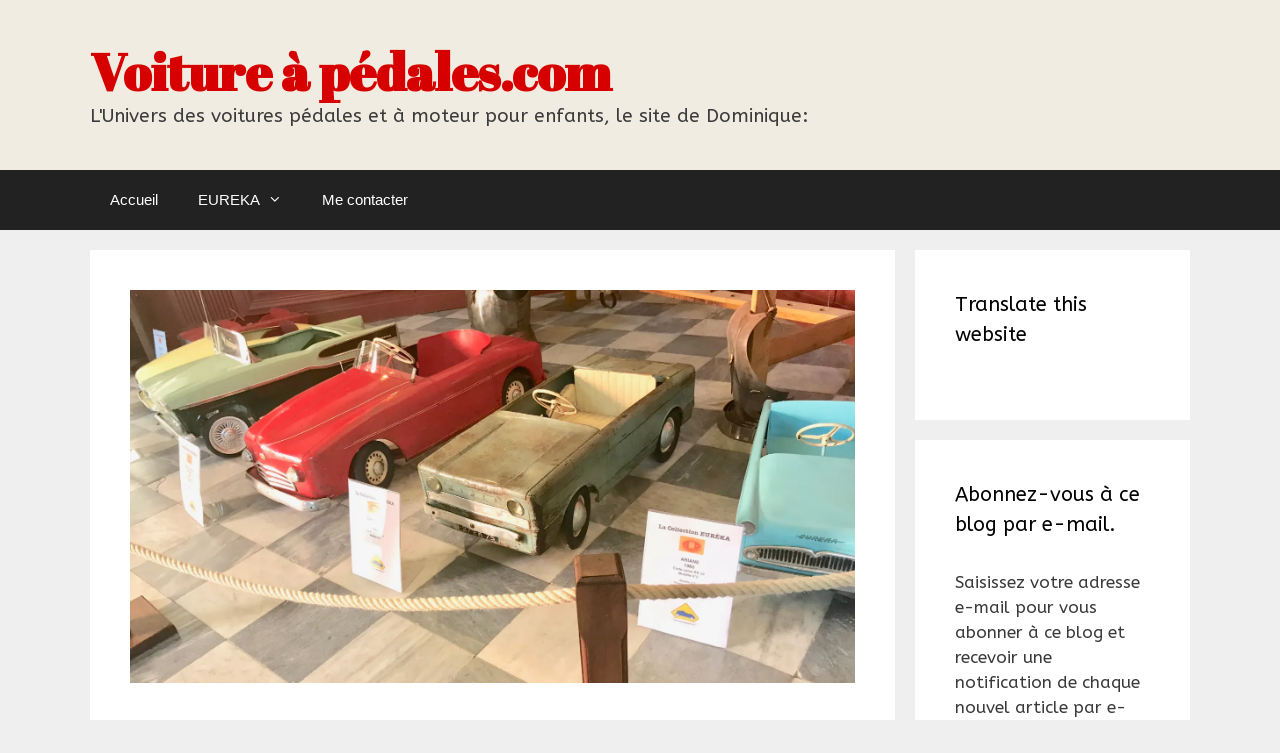

--- FILE ---
content_type: text/html; charset=UTF-8
request_url: https://www.voitureapedales.com/simca-rassemblement-national-au-chateau-de-meung-sur-loire-suite/
body_size: 25509
content:
<!DOCTYPE html>
<html lang="fr-FR">
<head>
	<meta charset="UTF-8">
	<link rel="profile" href="https://gmpg.org/xfn/11">
	<title>SIMCA, rassemblement national au Chateau de Meung-sur-Loire (suite) &#8211; Voiture à pédales.com</title>
<meta name='robots' content='max-image-preview:large' />
<link rel='dns-prefetch' href='//secure.gravatar.com' />
<link rel='dns-prefetch' href='//stats.wp.com' />
<link rel='dns-prefetch' href='//fonts.googleapis.com' />
<link rel='dns-prefetch' href='//v0.wordpress.com' />
<link rel='dns-prefetch' href='//i0.wp.com' />
<link rel='dns-prefetch' href='//widgets.wp.com' />
<link rel='dns-prefetch' href='//s0.wp.com' />
<link rel='dns-prefetch' href='//0.gravatar.com' />
<link rel='dns-prefetch' href='//1.gravatar.com' />
<link rel='dns-prefetch' href='//2.gravatar.com' />
<link rel='dns-prefetch' href='//jetpack.wordpress.com' />
<link rel='dns-prefetch' href='//public-api.wordpress.com' />
<link rel='dns-prefetch' href='//c0.wp.com' />
<link href='https://fonts.gstatic.com' crossorigin rel='preconnect' />
<link rel="alternate" type="application/rss+xml" title="Voiture à pédales.com &raquo; Flux" href="https://www.voitureapedales.com/feed/" />
<link rel="alternate" type="application/rss+xml" title="Voiture à pédales.com &raquo; Flux des commentaires" href="https://www.voitureapedales.com/comments/feed/" />
<link rel="alternate" type="application/rss+xml" title="Voiture à pédales.com &raquo; SIMCA, rassemblement national au Chateau de Meung-sur-Loire (suite) Flux des commentaires" href="https://www.voitureapedales.com/simca-rassemblement-national-au-chateau-de-meung-sur-loire-suite/feed/" />
<script>
window._wpemojiSettings = {"baseUrl":"https:\/\/s.w.org\/images\/core\/emoji\/15.0.3\/72x72\/","ext":".png","svgUrl":"https:\/\/s.w.org\/images\/core\/emoji\/15.0.3\/svg\/","svgExt":".svg","source":{"concatemoji":"https:\/\/www.voitureapedales.com\/wp-includes\/js\/wp-emoji-release.min.js?ver=6.5.7"}};
/*! This file is auto-generated */
!function(i,n){var o,s,e;function c(e){try{var t={supportTests:e,timestamp:(new Date).valueOf()};sessionStorage.setItem(o,JSON.stringify(t))}catch(e){}}function p(e,t,n){e.clearRect(0,0,e.canvas.width,e.canvas.height),e.fillText(t,0,0);var t=new Uint32Array(e.getImageData(0,0,e.canvas.width,e.canvas.height).data),r=(e.clearRect(0,0,e.canvas.width,e.canvas.height),e.fillText(n,0,0),new Uint32Array(e.getImageData(0,0,e.canvas.width,e.canvas.height).data));return t.every(function(e,t){return e===r[t]})}function u(e,t,n){switch(t){case"flag":return n(e,"\ud83c\udff3\ufe0f\u200d\u26a7\ufe0f","\ud83c\udff3\ufe0f\u200b\u26a7\ufe0f")?!1:!n(e,"\ud83c\uddfa\ud83c\uddf3","\ud83c\uddfa\u200b\ud83c\uddf3")&&!n(e,"\ud83c\udff4\udb40\udc67\udb40\udc62\udb40\udc65\udb40\udc6e\udb40\udc67\udb40\udc7f","\ud83c\udff4\u200b\udb40\udc67\u200b\udb40\udc62\u200b\udb40\udc65\u200b\udb40\udc6e\u200b\udb40\udc67\u200b\udb40\udc7f");case"emoji":return!n(e,"\ud83d\udc26\u200d\u2b1b","\ud83d\udc26\u200b\u2b1b")}return!1}function f(e,t,n){var r="undefined"!=typeof WorkerGlobalScope&&self instanceof WorkerGlobalScope?new OffscreenCanvas(300,150):i.createElement("canvas"),a=r.getContext("2d",{willReadFrequently:!0}),o=(a.textBaseline="top",a.font="600 32px Arial",{});return e.forEach(function(e){o[e]=t(a,e,n)}),o}function t(e){var t=i.createElement("script");t.src=e,t.defer=!0,i.head.appendChild(t)}"undefined"!=typeof Promise&&(o="wpEmojiSettingsSupports",s=["flag","emoji"],n.supports={everything:!0,everythingExceptFlag:!0},e=new Promise(function(e){i.addEventListener("DOMContentLoaded",e,{once:!0})}),new Promise(function(t){var n=function(){try{var e=JSON.parse(sessionStorage.getItem(o));if("object"==typeof e&&"number"==typeof e.timestamp&&(new Date).valueOf()<e.timestamp+604800&&"object"==typeof e.supportTests)return e.supportTests}catch(e){}return null}();if(!n){if("undefined"!=typeof Worker&&"undefined"!=typeof OffscreenCanvas&&"undefined"!=typeof URL&&URL.createObjectURL&&"undefined"!=typeof Blob)try{var e="postMessage("+f.toString()+"("+[JSON.stringify(s),u.toString(),p.toString()].join(",")+"));",r=new Blob([e],{type:"text/javascript"}),a=new Worker(URL.createObjectURL(r),{name:"wpTestEmojiSupports"});return void(a.onmessage=function(e){c(n=e.data),a.terminate(),t(n)})}catch(e){}c(n=f(s,u,p))}t(n)}).then(function(e){for(var t in e)n.supports[t]=e[t],n.supports.everything=n.supports.everything&&n.supports[t],"flag"!==t&&(n.supports.everythingExceptFlag=n.supports.everythingExceptFlag&&n.supports[t]);n.supports.everythingExceptFlag=n.supports.everythingExceptFlag&&!n.supports.flag,n.DOMReady=!1,n.readyCallback=function(){n.DOMReady=!0}}).then(function(){return e}).then(function(){var e;n.supports.everything||(n.readyCallback(),(e=n.source||{}).concatemoji?t(e.concatemoji):e.wpemoji&&e.twemoji&&(t(e.twemoji),t(e.wpemoji)))}))}((window,document),window._wpemojiSettings);
</script>
<link rel='stylesheet' id='generate-fonts-css' href='//fonts.googleapis.com/css?family=ABeeZee:regular,italic|Abril+Fatface:regular' media='all' />
<style id='wp-emoji-styles-inline-css'>

	img.wp-smiley, img.emoji {
		display: inline !important;
		border: none !important;
		box-shadow: none !important;
		height: 1em !important;
		width: 1em !important;
		margin: 0 0.07em !important;
		vertical-align: -0.1em !important;
		background: none !important;
		padding: 0 !important;
	}
</style>
<link rel='stylesheet' id='wp-block-library-css' href='https://c0.wp.com/c/6.5.7/wp-includes/css/dist/block-library/style.min.css' media='all' />
<style id='wp-block-library-inline-css'>
.has-text-align-justify{text-align:justify;}
</style>
<link rel='stylesheet' id='mediaelement-css' href='https://c0.wp.com/c/6.5.7/wp-includes/js/mediaelement/mediaelementplayer-legacy.min.css' media='all' />
<link rel='stylesheet' id='wp-mediaelement-css' href='https://c0.wp.com/c/6.5.7/wp-includes/js/mediaelement/wp-mediaelement.min.css' media='all' />
<style id='classic-theme-styles-inline-css'>
/*! This file is auto-generated */
.wp-block-button__link{color:#fff;background-color:#32373c;border-radius:9999px;box-shadow:none;text-decoration:none;padding:calc(.667em + 2px) calc(1.333em + 2px);font-size:1.125em}.wp-block-file__button{background:#32373c;color:#fff;text-decoration:none}
</style>
<style id='global-styles-inline-css'>
body{--wp--preset--color--black: #000000;--wp--preset--color--cyan-bluish-gray: #abb8c3;--wp--preset--color--white: #ffffff;--wp--preset--color--pale-pink: #f78da7;--wp--preset--color--vivid-red: #cf2e2e;--wp--preset--color--luminous-vivid-orange: #ff6900;--wp--preset--color--luminous-vivid-amber: #fcb900;--wp--preset--color--light-green-cyan: #7bdcb5;--wp--preset--color--vivid-green-cyan: #00d084;--wp--preset--color--pale-cyan-blue: #8ed1fc;--wp--preset--color--vivid-cyan-blue: #0693e3;--wp--preset--color--vivid-purple: #9b51e0;--wp--preset--gradient--vivid-cyan-blue-to-vivid-purple: linear-gradient(135deg,rgba(6,147,227,1) 0%,rgb(155,81,224) 100%);--wp--preset--gradient--light-green-cyan-to-vivid-green-cyan: linear-gradient(135deg,rgb(122,220,180) 0%,rgb(0,208,130) 100%);--wp--preset--gradient--luminous-vivid-amber-to-luminous-vivid-orange: linear-gradient(135deg,rgba(252,185,0,1) 0%,rgba(255,105,0,1) 100%);--wp--preset--gradient--luminous-vivid-orange-to-vivid-red: linear-gradient(135deg,rgba(255,105,0,1) 0%,rgb(207,46,46) 100%);--wp--preset--gradient--very-light-gray-to-cyan-bluish-gray: linear-gradient(135deg,rgb(238,238,238) 0%,rgb(169,184,195) 100%);--wp--preset--gradient--cool-to-warm-spectrum: linear-gradient(135deg,rgb(74,234,220) 0%,rgb(151,120,209) 20%,rgb(207,42,186) 40%,rgb(238,44,130) 60%,rgb(251,105,98) 80%,rgb(254,248,76) 100%);--wp--preset--gradient--blush-light-purple: linear-gradient(135deg,rgb(255,206,236) 0%,rgb(152,150,240) 100%);--wp--preset--gradient--blush-bordeaux: linear-gradient(135deg,rgb(254,205,165) 0%,rgb(254,45,45) 50%,rgb(107,0,62) 100%);--wp--preset--gradient--luminous-dusk: linear-gradient(135deg,rgb(255,203,112) 0%,rgb(199,81,192) 50%,rgb(65,88,208) 100%);--wp--preset--gradient--pale-ocean: linear-gradient(135deg,rgb(255,245,203) 0%,rgb(182,227,212) 50%,rgb(51,167,181) 100%);--wp--preset--gradient--electric-grass: linear-gradient(135deg,rgb(202,248,128) 0%,rgb(113,206,126) 100%);--wp--preset--gradient--midnight: linear-gradient(135deg,rgb(2,3,129) 0%,rgb(40,116,252) 100%);--wp--preset--font-size--small: 13px;--wp--preset--font-size--medium: 20px;--wp--preset--font-size--large: 36px;--wp--preset--font-size--x-large: 42px;--wp--preset--spacing--20: 0.44rem;--wp--preset--spacing--30: 0.67rem;--wp--preset--spacing--40: 1rem;--wp--preset--spacing--50: 1.5rem;--wp--preset--spacing--60: 2.25rem;--wp--preset--spacing--70: 3.38rem;--wp--preset--spacing--80: 5.06rem;--wp--preset--shadow--natural: 6px 6px 9px rgba(0, 0, 0, 0.2);--wp--preset--shadow--deep: 12px 12px 50px rgba(0, 0, 0, 0.4);--wp--preset--shadow--sharp: 6px 6px 0px rgba(0, 0, 0, 0.2);--wp--preset--shadow--outlined: 6px 6px 0px -3px rgba(255, 255, 255, 1), 6px 6px rgba(0, 0, 0, 1);--wp--preset--shadow--crisp: 6px 6px 0px rgba(0, 0, 0, 1);}:where(.is-layout-flex){gap: 0.5em;}:where(.is-layout-grid){gap: 0.5em;}body .is-layout-flex{display: flex;}body .is-layout-flex{flex-wrap: wrap;align-items: center;}body .is-layout-flex > *{margin: 0;}body .is-layout-grid{display: grid;}body .is-layout-grid > *{margin: 0;}:where(.wp-block-columns.is-layout-flex){gap: 2em;}:where(.wp-block-columns.is-layout-grid){gap: 2em;}:where(.wp-block-post-template.is-layout-flex){gap: 1.25em;}:where(.wp-block-post-template.is-layout-grid){gap: 1.25em;}.has-black-color{color: var(--wp--preset--color--black) !important;}.has-cyan-bluish-gray-color{color: var(--wp--preset--color--cyan-bluish-gray) !important;}.has-white-color{color: var(--wp--preset--color--white) !important;}.has-pale-pink-color{color: var(--wp--preset--color--pale-pink) !important;}.has-vivid-red-color{color: var(--wp--preset--color--vivid-red) !important;}.has-luminous-vivid-orange-color{color: var(--wp--preset--color--luminous-vivid-orange) !important;}.has-luminous-vivid-amber-color{color: var(--wp--preset--color--luminous-vivid-amber) !important;}.has-light-green-cyan-color{color: var(--wp--preset--color--light-green-cyan) !important;}.has-vivid-green-cyan-color{color: var(--wp--preset--color--vivid-green-cyan) !important;}.has-pale-cyan-blue-color{color: var(--wp--preset--color--pale-cyan-blue) !important;}.has-vivid-cyan-blue-color{color: var(--wp--preset--color--vivid-cyan-blue) !important;}.has-vivid-purple-color{color: var(--wp--preset--color--vivid-purple) !important;}.has-black-background-color{background-color: var(--wp--preset--color--black) !important;}.has-cyan-bluish-gray-background-color{background-color: var(--wp--preset--color--cyan-bluish-gray) !important;}.has-white-background-color{background-color: var(--wp--preset--color--white) !important;}.has-pale-pink-background-color{background-color: var(--wp--preset--color--pale-pink) !important;}.has-vivid-red-background-color{background-color: var(--wp--preset--color--vivid-red) !important;}.has-luminous-vivid-orange-background-color{background-color: var(--wp--preset--color--luminous-vivid-orange) !important;}.has-luminous-vivid-amber-background-color{background-color: var(--wp--preset--color--luminous-vivid-amber) !important;}.has-light-green-cyan-background-color{background-color: var(--wp--preset--color--light-green-cyan) !important;}.has-vivid-green-cyan-background-color{background-color: var(--wp--preset--color--vivid-green-cyan) !important;}.has-pale-cyan-blue-background-color{background-color: var(--wp--preset--color--pale-cyan-blue) !important;}.has-vivid-cyan-blue-background-color{background-color: var(--wp--preset--color--vivid-cyan-blue) !important;}.has-vivid-purple-background-color{background-color: var(--wp--preset--color--vivid-purple) !important;}.has-black-border-color{border-color: var(--wp--preset--color--black) !important;}.has-cyan-bluish-gray-border-color{border-color: var(--wp--preset--color--cyan-bluish-gray) !important;}.has-white-border-color{border-color: var(--wp--preset--color--white) !important;}.has-pale-pink-border-color{border-color: var(--wp--preset--color--pale-pink) !important;}.has-vivid-red-border-color{border-color: var(--wp--preset--color--vivid-red) !important;}.has-luminous-vivid-orange-border-color{border-color: var(--wp--preset--color--luminous-vivid-orange) !important;}.has-luminous-vivid-amber-border-color{border-color: var(--wp--preset--color--luminous-vivid-amber) !important;}.has-light-green-cyan-border-color{border-color: var(--wp--preset--color--light-green-cyan) !important;}.has-vivid-green-cyan-border-color{border-color: var(--wp--preset--color--vivid-green-cyan) !important;}.has-pale-cyan-blue-border-color{border-color: var(--wp--preset--color--pale-cyan-blue) !important;}.has-vivid-cyan-blue-border-color{border-color: var(--wp--preset--color--vivid-cyan-blue) !important;}.has-vivid-purple-border-color{border-color: var(--wp--preset--color--vivid-purple) !important;}.has-vivid-cyan-blue-to-vivid-purple-gradient-background{background: var(--wp--preset--gradient--vivid-cyan-blue-to-vivid-purple) !important;}.has-light-green-cyan-to-vivid-green-cyan-gradient-background{background: var(--wp--preset--gradient--light-green-cyan-to-vivid-green-cyan) !important;}.has-luminous-vivid-amber-to-luminous-vivid-orange-gradient-background{background: var(--wp--preset--gradient--luminous-vivid-amber-to-luminous-vivid-orange) !important;}.has-luminous-vivid-orange-to-vivid-red-gradient-background{background: var(--wp--preset--gradient--luminous-vivid-orange-to-vivid-red) !important;}.has-very-light-gray-to-cyan-bluish-gray-gradient-background{background: var(--wp--preset--gradient--very-light-gray-to-cyan-bluish-gray) !important;}.has-cool-to-warm-spectrum-gradient-background{background: var(--wp--preset--gradient--cool-to-warm-spectrum) !important;}.has-blush-light-purple-gradient-background{background: var(--wp--preset--gradient--blush-light-purple) !important;}.has-blush-bordeaux-gradient-background{background: var(--wp--preset--gradient--blush-bordeaux) !important;}.has-luminous-dusk-gradient-background{background: var(--wp--preset--gradient--luminous-dusk) !important;}.has-pale-ocean-gradient-background{background: var(--wp--preset--gradient--pale-ocean) !important;}.has-electric-grass-gradient-background{background: var(--wp--preset--gradient--electric-grass) !important;}.has-midnight-gradient-background{background: var(--wp--preset--gradient--midnight) !important;}.has-small-font-size{font-size: var(--wp--preset--font-size--small) !important;}.has-medium-font-size{font-size: var(--wp--preset--font-size--medium) !important;}.has-large-font-size{font-size: var(--wp--preset--font-size--large) !important;}.has-x-large-font-size{font-size: var(--wp--preset--font-size--x-large) !important;}
.wp-block-navigation a:where(:not(.wp-element-button)){color: inherit;}
:where(.wp-block-post-template.is-layout-flex){gap: 1.25em;}:where(.wp-block-post-template.is-layout-grid){gap: 1.25em;}
:where(.wp-block-columns.is-layout-flex){gap: 2em;}:where(.wp-block-columns.is-layout-grid){gap: 2em;}
.wp-block-pullquote{font-size: 1.5em;line-height: 1.6;}
</style>
<link rel='stylesheet' id='contact-form-7-css' href='https://www.voitureapedales.com/wp-content/plugins/contact-form-7/includes/css/styles.css?ver=5.7.7' media='all' />
<link rel='stylesheet' id='generate-style-grid-css' href='https://www.voitureapedales.com/wp-content/themes/generatepress/assets/css/unsemantic-grid.min.css?ver=3.0.4' media='all' />
<link rel='stylesheet' id='generate-style-css' href='https://www.voitureapedales.com/wp-content/themes/generatepress/assets/css/style.min.css?ver=3.0.4' media='all' />
<style id='generate-style-inline-css'>
body{background-color:#efefef;color:#3a3a3a;}a{color:#003c8c;}a:hover, a:focus, a:active{color:#000000;}body .grid-container{max-width:1100px;}.wp-block-group__inner-container{max-width:1100px;margin-left:auto;margin-right:auto;}body, button, input, select, textarea{font-family:"ABeeZee", sans-serif;}body{line-height:1.5;}.entry-content > [class*="wp-block-"]:not(:last-child){margin-bottom:1.5em;}.main-title{font-family:"Abril Fatface", display;font-size:52px;}.site-description{font-size:19px;}.main-navigation a, .menu-toggle{font-family:Helvetica;}.main-navigation .main-nav ul ul li a{font-size:14px;}.sidebar .widget, .footer-widgets .widget{font-size:17px;}h1{font-weight:300;font-size:40px;}h2{font-weight:300;font-size:30px;}h3{font-size:20px;}h4{font-size:inherit;}h5{font-size:inherit;}@media (max-width:768px){.main-title{font-size:30px;}h1{font-size:30px;}h2{font-size:25px;}}.top-bar{background-color:#636363;color:#ffffff;}.top-bar a{color:#ffffff;}.top-bar a:hover{color:#303030;}.site-header{background-color:rgba(242,235,222,0.8);color:#3a3a3a;}.site-header a{color:#3a3a3a;}.main-title a,.main-title a:hover{color:#d60000;}.site-description{color:#3a3a3a;}.main-navigation,.main-navigation ul ul{background-color:#222222;}.main-navigation .main-nav ul li a,.menu-toggle, .main-navigation .menu-bar-items{color:#ffffff;}.main-navigation .main-nav ul li:hover > a,.main-navigation .main-nav ul li:focus > a, .main-navigation .main-nav ul li.sfHover > a, .main-navigation .menu-bar-item:hover > a, .main-navigation .menu-bar-item.sfHover > a{color:#ffffff;background-color:#3f3f3f;}button.menu-toggle:hover,button.menu-toggle:focus,.main-navigation .mobile-bar-items a,.main-navigation .mobile-bar-items a:hover,.main-navigation .mobile-bar-items a:focus{color:#ffffff;}.main-navigation .main-nav ul li[class*="current-menu-"] > a{color:#ffffff;background-color:#3f3f3f;}.main-navigation .main-nav ul li[class*="current-menu-"] > a:hover,.main-navigation .main-nav ul li[class*="current-menu-"].sfHover > a{color:#ffffff;background-color:#3f3f3f;}.navigation-search input[type="search"],.navigation-search input[type="search"]:active, .navigation-search input[type="search"]:focus, .main-navigation .main-nav ul li.search-item.active > a, .main-navigation .menu-bar-items .search-item.active > a{color:#ffffff;background-color:#3f3f3f;}.main-navigation ul ul{background-color:#3f3f3f;}.main-navigation .main-nav ul ul li a{color:#ffffff;}.main-navigation .main-nav ul ul li:hover > a,.main-navigation .main-nav ul ul li:focus > a,.main-navigation .main-nav ul ul li.sfHover > a{color:#ffffff;background-color:#4f4f4f;}.main-navigation .main-nav ul ul li[class*="current-menu-"] > a{color:#ffffff;background-color:#4f4f4f;}.main-navigation .main-nav ul ul li[class*="current-menu-"] > a:hover,.main-navigation .main-nav ul ul li[class*="current-menu-"].sfHover > a{color:#ffffff;background-color:#4f4f4f;}.separate-containers .inside-article, .separate-containers .comments-area, .separate-containers .page-header, .one-container .container, .separate-containers .paging-navigation, .inside-page-header{background-color:#ffffff;}.entry-meta{color:#595959;}.entry-meta a{color:#595959;}.entry-meta a:hover{color:#b70000;}.sidebar .widget{background-color:#ffffff;}.sidebar .widget .widget-title{color:#000000;}.footer-widgets{background-color:#ffffff;}.footer-widgets .widget-title{color:#000000;}.site-info{color:#ffffff;background-color:#222222;}.site-info a{color:#ffffff;}.site-info a:hover{color:#606060;}.footer-bar .widget_nav_menu .current-menu-item a{color:#606060;}input[type="text"],input[type="email"],input[type="url"],input[type="password"],input[type="search"],input[type="tel"],input[type="number"],textarea,select{color:#666666;background-color:#fafafa;border-color:#cccccc;}input[type="text"]:focus,input[type="email"]:focus,input[type="url"]:focus,input[type="password"]:focus,input[type="search"]:focus,input[type="tel"]:focus,input[type="number"]:focus,textarea:focus,select:focus{color:#666666;background-color:#ffffff;border-color:#bfbfbf;}button,html input[type="button"],input[type="reset"],input[type="submit"],a.button,a.wp-block-button__link:not(.has-background){color:#ffffff;background-color:#666666;}button:hover,html input[type="button"]:hover,input[type="reset"]:hover,input[type="submit"]:hover,a.button:hover,button:focus,html input[type="button"]:focus,input[type="reset"]:focus,input[type="submit"]:focus,a.button:focus,a.wp-block-button__link:not(.has-background):active,a.wp-block-button__link:not(.has-background):focus,a.wp-block-button__link:not(.has-background):hover{color:#ffffff;background-color:#3f3f3f;}a.generate-back-to-top{background-color:rgba( 0,0,0,0.4 );color:#ffffff;}a.generate-back-to-top:hover,a.generate-back-to-top:focus{background-color:rgba( 0,0,0,0.6 );color:#ffffff;}@media (max-width:768px){.main-navigation .menu-bar-item:hover > a, .main-navigation .menu-bar-item.sfHover > a{background:none;color:#ffffff;}}.inside-top-bar{padding:10px;}.inside-header{padding:40px;}.site-main .wp-block-group__inner-container{padding:40px;}.entry-content .alignwide, body:not(.no-sidebar) .entry-content .alignfull{margin-left:-40px;width:calc(100% + 80px);max-width:calc(100% + 80px);}.rtl .menu-item-has-children .dropdown-menu-toggle{padding-left:20px;}.rtl .main-navigation .main-nav ul li.menu-item-has-children > a{padding-right:20px;}.site-info{padding:20px;}@media (max-width:768px){.separate-containers .inside-article, .separate-containers .comments-area, .separate-containers .page-header, .separate-containers .paging-navigation, .one-container .site-content, .inside-page-header{padding:30px;}.site-main .wp-block-group__inner-container{padding:30px;}.site-info{padding-right:10px;padding-left:10px;}.entry-content .alignwide, body:not(.no-sidebar) .entry-content .alignfull{margin-left:-30px;width:calc(100% + 60px);max-width:calc(100% + 60px);}}.one-container .sidebar .widget{padding:0px;}.navigation-search, .navigation-search input{height:100%;}@media (max-width:768px){.main-navigation .menu-toggle,.main-navigation .mobile-bar-items,.sidebar-nav-mobile:not(#sticky-placeholder){display:block;}.main-navigation ul,.gen-sidebar-nav{display:none;}[class*="nav-float-"] .site-header .inside-header > *{float:none;clear:both;}}
.main-navigation .slideout-toggle a:before,.slide-opened .slideout-overlay .slideout-exit:before{font-family:GeneratePress;}.slideout-navigation .dropdown-menu-toggle:before{content:"\f107" !important;}.slideout-navigation .sfHover > a .dropdown-menu-toggle:before{content:"\f106" !important;}
.site-header{background-repeat:no-repeat;background-size:cover;}
</style>
<link rel='stylesheet' id='generate-mobile-style-css' href='https://www.voitureapedales.com/wp-content/themes/generatepress/assets/css/mobile.min.css?ver=3.0.4' media='all' />
<link rel='stylesheet' id='generate-font-icons-css' href='https://www.voitureapedales.com/wp-content/themes/generatepress/assets/css/components/font-icons.min.css?ver=3.0.4' media='all' />
<link rel='stylesheet' id='font-awesome-css' href='https://www.voitureapedales.com/wp-content/themes/generatepress/assets/css/components/font-awesome.min.css?ver=4.7' media='all' />
<style id='akismet-widget-style-inline-css'>

			.a-stats {
				--akismet-color-mid-green: #357b49;
				--akismet-color-white: #fff;
				--akismet-color-light-grey: #f6f7f7;

				max-width: 350px;
				width: auto;
			}

			.a-stats * {
				all: unset;
				box-sizing: border-box;
			}

			.a-stats strong {
				font-weight: 600;
			}

			.a-stats a.a-stats__link,
			.a-stats a.a-stats__link:visited,
			.a-stats a.a-stats__link:active {
				background: var(--akismet-color-mid-green);
				border: none;
				box-shadow: none;
				border-radius: 8px;
				color: var(--akismet-color-white);
				cursor: pointer;
				display: block;
				font-family: -apple-system, BlinkMacSystemFont, 'Segoe UI', 'Roboto', 'Oxygen-Sans', 'Ubuntu', 'Cantarell', 'Helvetica Neue', sans-serif;
				font-weight: 500;
				padding: 12px;
				text-align: center;
				text-decoration: none;
				transition: all 0.2s ease;
			}

			/* Extra specificity to deal with TwentyTwentyOne focus style */
			.widget .a-stats a.a-stats__link:focus {
				background: var(--akismet-color-mid-green);
				color: var(--akismet-color-white);
				text-decoration: none;
			}

			.a-stats a.a-stats__link:hover {
				filter: brightness(110%);
				box-shadow: 0 4px 12px rgba(0, 0, 0, 0.06), 0 0 2px rgba(0, 0, 0, 0.16);
			}

			.a-stats .count {
				color: var(--akismet-color-white);
				display: block;
				font-size: 1.5em;
				line-height: 1.4;
				padding: 0 13px;
				white-space: nowrap;
			}
		
</style>
<link rel='stylesheet' id='generate-blog-css' href='https://www.voitureapedales.com/wp-content/plugins/gp-premium/blog/functions/css/style-min.css?ver=1.5.6' media='all' />
<link rel='stylesheet' id='social-logos-css' href='https://c0.wp.com/p/jetpack/12.8.2/_inc/social-logos/social-logos.min.css' media='all' />
<link rel='stylesheet' id='jetpack_css-css' href='https://c0.wp.com/p/jetpack/12.8.2/css/jetpack.css' media='all' />
<script id="jetpack_related-posts-js-extra">
var related_posts_js_options = {"post_heading":"h4"};
</script>
<script src="https://c0.wp.com/p/jetpack/12.8.2/_inc/build/related-posts/related-posts.min.js" id="jetpack_related-posts-js"></script>
<script src="https://c0.wp.com/c/6.5.7/wp-includes/js/jquery/jquery.min.js" id="jquery-core-js"></script>
<script src="https://c0.wp.com/c/6.5.7/wp-includes/js/jquery/jquery-migrate.min.js" id="jquery-migrate-js"></script>
<link rel="https://api.w.org/" href="https://www.voitureapedales.com/wp-json/" /><link rel="alternate" type="application/json" href="https://www.voitureapedales.com/wp-json/wp/v2/posts/7234" /><link rel="EditURI" type="application/rsd+xml" title="RSD" href="https://www.voitureapedales.com/xmlrpc.php?rsd" />
<meta name="generator" content="WordPress 6.5.7" />
<link rel="canonical" href="https://www.voitureapedales.com/simca-rassemblement-national-au-chateau-de-meung-sur-loire-suite/" />
<link rel='shortlink' href='https://wp.me/p95ej9-1SG' />
<link rel="alternate" type="application/json+oembed" href="https://www.voitureapedales.com/wp-json/oembed/1.0/embed?url=https%3A%2F%2Fwww.voitureapedales.com%2Fsimca-rassemblement-national-au-chateau-de-meung-sur-loire-suite%2F" />
<link rel="alternate" type="text/xml+oembed" href="https://www.voitureapedales.com/wp-json/oembed/1.0/embed?url=https%3A%2F%2Fwww.voitureapedales.com%2Fsimca-rassemblement-national-au-chateau-de-meung-sur-loire-suite%2F&#038;format=xml" />
	<style>img#wpstats{display:none}</style>
		<link rel="pingback" href="https://www.voitureapedales.com/xmlrpc.php">
<meta name="viewport" content="width=device-width, initial-scale=1"><style type="text/css" id="tve_global_variables">:root{--tcb-background-author-image:url(https://secure.gravatar.com/avatar/baf23e1371ffbb05aebae4cb8d8a9fed?s=256&d=mm&r=g);--tcb-background-user-image:url();--tcb-background-featured-image-thumbnail:url(https://www.voitureapedales.com/wp-content/uploads/2019/06/IMG_0661.jpg);}</style>
<!-- Jetpack Open Graph Tags -->
<meta property="og:type" content="article" />
<meta property="og:title" content="SIMCA, rassemblement national au Chateau de Meung-sur-Loire (suite)" />
<meta property="og:url" content="https://www.voitureapedales.com/simca-rassemblement-national-au-chateau-de-meung-sur-loire-suite/" />
<meta property="og:description" content="Pour bien animer une ville nous connaissons la recette : Un club national d&rsquo;une marque populaire de voitures anciennes, avec à sa tête un Président charismatique, « a cheval » (et en voiture)…" />
<meta property="article:published_time" content="2019-06-02T09:36:30+00:00" />
<meta property="article:modified_time" content="2020-01-26T00:37:49+00:00" />
<meta property="og:site_name" content="Voiture à pédales.com" />
<meta property="og:image" content="https://i0.wp.com/www.voitureapedales.com/wp-content/uploads/2019/06/IMG_0661.jpg?fit=1200%2C651&#038;ssl=1" />
<meta property="og:image:width" content="1200" />
<meta property="og:image:height" content="651" />
<meta property="og:image:alt" content="" />
<meta property="og:locale" content="fr_FR" />
<meta name="twitter:text:title" content="SIMCA, rassemblement national au Chateau de Meung-sur-Loire (suite)" />
<meta name="twitter:image" content="https://i0.wp.com/www.voitureapedales.com/wp-content/uploads/2019/06/IMG_0661.jpg?fit=1200%2C651&#038;ssl=1&#038;w=640" />
<meta name="twitter:card" content="summary_large_image" />

<!-- End Jetpack Open Graph Tags -->
<style type="text/css" id="thrive-default-styles"></style></head>

<body class="post-template-default single single-post postid-7234 single-format-standard wp-embed-responsive post-image-above-header post-image-aligned-center sticky-menu-fade right-sidebar nav-below-header separate-containers fluid-header active-footer-widgets-0 nav-aligned-left header-aligned-left dropdown-hover featured-image-active" itemtype="https://schema.org/Blog" itemscope>
	<a class="screen-reader-text skip-link" href="#content" title="Aller au contenu">Aller au contenu</a>		<header id="masthead" class="site-header" itemtype="https://schema.org/WPHeader" itemscope>
			<div class="inside-header grid-container grid-parent">
				<div class="site-branding">
						<p class="main-title" itemprop="headline">
					<a href="https://www.voitureapedales.com/" rel="home">
						Voiture à pédales.com
					</a>
				</p>
						<p class="site-description" itemprop="description">
					L&#039;Univers des voitures  pédales et à moteur pour enfants, le site de Dominique:
				</p>
					</div>			</div>
		</header>
				<nav id="site-navigation" class="main-navigation sub-menu-right" itemtype="https://schema.org/SiteNavigationElement" itemscope>
			<div class="inside-navigation grid-container grid-parent">
								<button class="menu-toggle" aria-controls="primary-menu" aria-expanded="false">
					<span class="mobile-menu">Menu</span>				</button>
				<div id="primary-menu" class="main-nav"><ul id="menu-menu-1" class=" menu sf-menu"><li id="menu-item-357" class="menu-item menu-item-type-custom menu-item-object-custom menu-item-home menu-item-357"><a href="http://www.voitureapedales.com/">Accueil</a></li>
<li id="menu-item-3776" class="menu-item menu-item-type-taxonomy menu-item-object-category menu-item-has-children menu-item-3776"><a href="https://www.voitureapedales.com/category/eureka-tout-eureka-jouets-jeux-voitures-a-pedales/">EUREKA<span role="presentation" class="dropdown-menu-toggle"></span></a>
<ul class="sub-menu">
	<li id="menu-item-3777" class="menu-item menu-item-type-taxonomy menu-item-object-category menu-item-3777"><a href="https://www.voitureapedales.com/category/voitures-eureka/">Voiture à pédales</a></li>
	<li id="menu-item-3778" class="menu-item menu-item-type-taxonomy menu-item-object-category menu-item-3778"><a href="https://www.voitureapedales.com/category/jouets-eureka/">Jeux de tirs</a></li>
</ul>
</li>
<li id="menu-item-358" class="menu-item menu-item-type-post_type menu-item-object-page menu-item-358"><a href="https://www.voitureapedales.com/me-contacter/">Me contacter</a></li>
</ul></div>			</div>
		</nav>
		
	<div id="page" class="site grid-container container hfeed grid-parent">
				<div id="content" class="site-content">
			
	<div id="primary" class="content-area grid-parent mobile-grid-100 grid-75 tablet-grid-75">
		<main id="main" class="site-main">
			
<article id="post-7234" class="post-7234 post type-post status-publish format-standard has-post-thumbnail hentry category-news category-simca" itemtype="https://schema.org/CreativeWork" itemscope>
	<div class="inside-article">
		<div class="featured-image  page-header-image-single ">
			<img width="4025" height="2184" src="https://i0.wp.com/www.voitureapedales.com/wp-content/uploads/2019/06/IMG_0661.jpg?fit=4025%2C2184&amp;ssl=1" class="attachment-full size-full" alt="" itemprop="image" decoding="async" srcset="https://i0.wp.com/www.voitureapedales.com/wp-content/uploads/2019/06/IMG_0661.jpg?w=4025&amp;ssl=1 4025w, https://i0.wp.com/www.voitureapedales.com/wp-content/uploads/2019/06/IMG_0661.jpg?resize=300%2C163&amp;ssl=1 300w, https://i0.wp.com/www.voitureapedales.com/wp-content/uploads/2019/06/IMG_0661.jpg?resize=768%2C417&amp;ssl=1 768w, https://i0.wp.com/www.voitureapedales.com/wp-content/uploads/2019/06/IMG_0661.jpg?resize=1024%2C556&amp;ssl=1 1024w, https://i0.wp.com/www.voitureapedales.com/wp-content/uploads/2019/06/IMG_0661.jpg?w=1650&amp;ssl=1 1650w, https://i0.wp.com/www.voitureapedales.com/wp-content/uploads/2019/06/IMG_0661.jpg?w=2475&amp;ssl=1 2475w" sizes="(max-width: 4025px) 100vw, 4025px" data-attachment-id="7255" data-permalink="https://www.voitureapedales.com/img_0661/" data-orig-file="https://i0.wp.com/www.voitureapedales.com/wp-content/uploads/2019/06/IMG_0661.jpg?fit=4025%2C2184&amp;ssl=1" data-orig-size="4025,2184" data-comments-opened="1" data-image-meta="{&quot;aperture&quot;:&quot;1.8&quot;,&quot;credit&quot;:&quot;&quot;,&quot;camera&quot;:&quot;iPhone 7&quot;,&quot;caption&quot;:&quot;&quot;,&quot;created_timestamp&quot;:&quot;1559387923&quot;,&quot;copyright&quot;:&quot;&quot;,&quot;focal_length&quot;:&quot;3.99&quot;,&quot;iso&quot;:&quot;40&quot;,&quot;shutter_speed&quot;:&quot;0.058823529411765&quot;,&quot;title&quot;:&quot;&quot;,&quot;orientation&quot;:&quot;0&quot;}" data-image-title="IMG_0661" data-image-description="" data-image-caption="" data-medium-file="https://i0.wp.com/www.voitureapedales.com/wp-content/uploads/2019/06/IMG_0661.jpg?fit=300%2C163&amp;ssl=1" data-large-file="https://i0.wp.com/www.voitureapedales.com/wp-content/uploads/2019/06/IMG_0661.jpg?fit=825%2C448&amp;ssl=1" />
		</div>			<header class="entry-header">
				<h1 class="entry-title" itemprop="headline">SIMCA, rassemblement national au Chateau de Meung-sur-Loire (suite)</h1>		<div class="entry-meta">
			<span class="posted-on"><time class="updated" datetime="2020-01-26T01:37:49+01:00" itemprop="dateModified">26 janvier 2020</time><time class="entry-date published" datetime="2019-06-02T11:36:30+02:00" itemprop="datePublished">2 juin 2019</time></span> <span class="byline">par <span class="author vcard" itemprop="author" itemtype="https://schema.org/Person" itemscope><a class="url fn n" href="https://www.voitureapedales.com/author/admin/" title="Afficher tous les articles de Dominique B." rel="author" itemprop="url"><span class="author-name" itemprop="name">Dominique B.</span></a></span></span> 		</div>
					</header>
			
		<div class="entry-content" itemprop="text">
			<p>Pour bien animer une ville nous connaissons<strong> la recette</strong> :</p>
<ul>
<li><strong>Un club national</strong> d&rsquo;une marque populaire de voitures anciennes, avec à sa tête un Président charismatique, « a cheval » (et en voiture) sur l&rsquo;organisation, qui décide de rassembler ses adhérents et ses correspondants étrangers pour un séjour mémorable dans sa ville d&rsquo;adoption.</li>
<li><strong>Un château séculaire</strong> dans un grand parc et un châtelain aux multiples qualités,</li>
<li><strong>Une jolie bourgade</strong> ligérienne accueillante et une mairie dynamique,</li>
<li>Sans oublier, la clé du succès,<strong> une météo particulièrement favorable</strong> à une manifestation en plein air.</li>
</ul>
<p><strong>Et là, à coup sur, c&rsquo;est gagné !</strong></p>
<p>You can choose your language by clicking in the right column « Sélectionner une langue »</p>
<p><span id="more-7234"></span></p>
<p>Ces 3 premiers jours sont une véritable réussite. Depuis jeudi nous traversons la cité, selon les horaires, en croisant des véhicules d&rsquo;une autre époque, à la Station Service,  devant les restaurants, devant les hôtels, un peu comme dans les années 60/70. Au soir du deuxième jour, au bord de l&rsquo;eau, sur le parking de<strong> « La Capitainerie »</strong> là une 1000 « Rallye », là une Tagora diesel en provenance de<strong> Tchécoslovaquie,</strong> ici un cabriolet « Océane », sur la place du Matroi devant le restaurant<strong> « A la Maison » </strong>une Simca 8 et un coupé « Plein Ciel » , à <strong>l&rsquo;Auberge des Tontons »</strong> une autre 1000 « Rallye » du Vendômois, une P60 du Nivernais, etc, etc.  Un potentiel commercial bien distribué !</p>
<p><a href="https://i0.wp.com/www.voitureapedales.com/wp-content/uploads/2019/06/IMG_0654.jpg"><img decoding="async" data-attachment-id="7243" data-permalink="https://www.voitureapedales.com/simca-rassemblement-national-au-chateau-de-meung-sur-loire-suite/img_0654/#main" data-orig-file="https://i0.wp.com/www.voitureapedales.com/wp-content/uploads/2019/06/IMG_0654.jpg?fit=3231%2C2207&amp;ssl=1" data-orig-size="3231,2207" data-comments-opened="1" data-image-meta="{&quot;aperture&quot;:&quot;1.8&quot;,&quot;credit&quot;:&quot;&quot;,&quot;camera&quot;:&quot;iPhone 7&quot;,&quot;caption&quot;:&quot;&quot;,&quot;created_timestamp&quot;:&quot;1559331344&quot;,&quot;copyright&quot;:&quot;&quot;,&quot;focal_length&quot;:&quot;3.99&quot;,&quot;iso&quot;:&quot;20&quot;,&quot;shutter_speed&quot;:&quot;0.002865329512894&quot;,&quot;title&quot;:&quot;&quot;,&quot;orientation&quot;:&quot;0&quot;}" data-image-title="IMG_0654" data-image-description="" data-image-caption="" data-medium-file="https://i0.wp.com/www.voitureapedales.com/wp-content/uploads/2019/06/IMG_0654.jpg?fit=300%2C205&amp;ssl=1" data-large-file="https://i0.wp.com/www.voitureapedales.com/wp-content/uploads/2019/06/IMG_0654.jpg?fit=825%2C563&amp;ssl=1" class="aligncenter size-large wp-image-7243" src="https://i0.wp.com/www.voitureapedales.com/wp-content/uploads/2019/06/IMG_0654-1024x699.jpg?resize=825%2C563" alt="" width="825" height="563" srcset="https://i0.wp.com/www.voitureapedales.com/wp-content/uploads/2019/06/IMG_0654.jpg?resize=1024%2C699&amp;ssl=1 1024w, https://i0.wp.com/www.voitureapedales.com/wp-content/uploads/2019/06/IMG_0654.jpg?resize=300%2C205&amp;ssl=1 300w, https://i0.wp.com/www.voitureapedales.com/wp-content/uploads/2019/06/IMG_0654.jpg?resize=768%2C525&amp;ssl=1 768w, https://i0.wp.com/www.voitureapedales.com/wp-content/uploads/2019/06/IMG_0654.jpg?w=1650&amp;ssl=1 1650w, https://i0.wp.com/www.voitureapedales.com/wp-content/uploads/2019/06/IMG_0654.jpg?w=2475&amp;ssl=1 2475w" sizes="(max-width: 825px) 100vw, 825px" data-recalc-dims="1" /></a></p>
<p><a href="https://i0.wp.com/www.voitureapedales.com/wp-content/uploads/2019/06/IMG_0655.jpg"><img loading="lazy" decoding="async" data-attachment-id="7261" data-permalink="https://www.voitureapedales.com/simca-rassemblement-national-au-chateau-de-meung-sur-loire-suite/img_0655/#main" data-orig-file="https://i0.wp.com/www.voitureapedales.com/wp-content/uploads/2019/06/IMG_0655.jpg?fit=4024%2C2026&amp;ssl=1" data-orig-size="4024,2026" data-comments-opened="1" data-image-meta="{&quot;aperture&quot;:&quot;1.8&quot;,&quot;credit&quot;:&quot;&quot;,&quot;camera&quot;:&quot;iPhone 7&quot;,&quot;caption&quot;:&quot;&quot;,&quot;created_timestamp&quot;:&quot;1559336377&quot;,&quot;copyright&quot;:&quot;&quot;,&quot;focal_length&quot;:&quot;3.99&quot;,&quot;iso&quot;:&quot;20&quot;,&quot;shutter_speed&quot;:&quot;0.0014619883040936&quot;,&quot;title&quot;:&quot;&quot;,&quot;orientation&quot;:&quot;0&quot;}" data-image-title="IMG_0655" data-image-description="" data-image-caption="" data-medium-file="https://i0.wp.com/www.voitureapedales.com/wp-content/uploads/2019/06/IMG_0655.jpg?fit=300%2C151&amp;ssl=1" data-large-file="https://i0.wp.com/www.voitureapedales.com/wp-content/uploads/2019/06/IMG_0655.jpg?fit=825%2C416&amp;ssl=1" class="aligncenter size-large wp-image-7261" src="https://i0.wp.com/www.voitureapedales.com/wp-content/uploads/2019/06/IMG_0655-1024x516.jpg?resize=825%2C416" alt="" width="825" height="416" srcset="https://i0.wp.com/www.voitureapedales.com/wp-content/uploads/2019/06/IMG_0655.jpg?resize=1024%2C516&amp;ssl=1 1024w, https://i0.wp.com/www.voitureapedales.com/wp-content/uploads/2019/06/IMG_0655.jpg?resize=300%2C151&amp;ssl=1 300w, https://i0.wp.com/www.voitureapedales.com/wp-content/uploads/2019/06/IMG_0655.jpg?resize=768%2C387&amp;ssl=1 768w, https://i0.wp.com/www.voitureapedales.com/wp-content/uploads/2019/06/IMG_0655.jpg?w=1650&amp;ssl=1 1650w, https://i0.wp.com/www.voitureapedales.com/wp-content/uploads/2019/06/IMG_0655.jpg?w=2475&amp;ssl=1 2475w" sizes="(max-width: 825px) 100vw, 825px" data-recalc-dims="1" /></a></p>
<p>&nbsp;</p>
<p><a href="https://i0.wp.com/www.voitureapedales.com/wp-content/uploads/2019/06/IMG_0656.jpg"><img loading="lazy" decoding="async" data-attachment-id="7270" data-permalink="https://www.voitureapedales.com/simca-rassemblement-national-au-chateau-de-meung-sur-loire-suite/img_0656/#main" data-orig-file="https://i0.wp.com/www.voitureapedales.com/wp-content/uploads/2019/06/IMG_0656.jpg?fit=4032%2C3024&amp;ssl=1" data-orig-size="4032,3024" data-comments-opened="1" data-image-meta="{&quot;aperture&quot;:&quot;1.8&quot;,&quot;credit&quot;:&quot;&quot;,&quot;camera&quot;:&quot;iPhone 7&quot;,&quot;caption&quot;:&quot;&quot;,&quot;created_timestamp&quot;:&quot;1559336412&quot;,&quot;copyright&quot;:&quot;&quot;,&quot;focal_length&quot;:&quot;3.99&quot;,&quot;iso&quot;:&quot;20&quot;,&quot;shutter_speed&quot;:&quot;0.0012315270935961&quot;,&quot;title&quot;:&quot;&quot;,&quot;orientation&quot;:&quot;0&quot;}" data-image-title="IMG_0656" data-image-description="" data-image-caption="" data-medium-file="https://i0.wp.com/www.voitureapedales.com/wp-content/uploads/2019/06/IMG_0656.jpg?fit=300%2C225&amp;ssl=1" data-large-file="https://i0.wp.com/www.voitureapedales.com/wp-content/uploads/2019/06/IMG_0656.jpg?fit=825%2C619&amp;ssl=1" class="aligncenter size-large wp-image-7270" src="https://i0.wp.com/www.voitureapedales.com/wp-content/uploads/2019/06/IMG_0656-1024x768.jpg?resize=825%2C619" alt="" width="825" height="619" srcset="https://i0.wp.com/www.voitureapedales.com/wp-content/uploads/2019/06/IMG_0656.jpg?resize=1024%2C768&amp;ssl=1 1024w, https://i0.wp.com/www.voitureapedales.com/wp-content/uploads/2019/06/IMG_0656.jpg?resize=300%2C225&amp;ssl=1 300w, https://i0.wp.com/www.voitureapedales.com/wp-content/uploads/2019/06/IMG_0656.jpg?resize=768%2C576&amp;ssl=1 768w, https://i0.wp.com/www.voitureapedales.com/wp-content/uploads/2019/06/IMG_0656.jpg?w=1650&amp;ssl=1 1650w, https://i0.wp.com/www.voitureapedales.com/wp-content/uploads/2019/06/IMG_0656.jpg?w=2475&amp;ssl=1 2475w" sizes="(max-width: 825px) 100vw, 825px" data-recalc-dims="1" /></a></p>
<p>&nbsp;</p>
<p>&nbsp;</p>
<p>Dans la journée ce sont des groupes de 30 ou 40 voitures qui participaient aux ballades organisées.</p>
<p>Ce samedi matin le coq chantait encore que déjà le <strong>grand rassemblement Simca</strong> montrait le bout de son nez dans les rues magdunoises.</p>
<p>Le petit village de tentes s&rsquo;organisait dans le parc alors que j&rsquo;installais une nouvelle venue, une <strong>Chambord « Auto Gui »</strong>au milieu de mes Simca « Euréka », dans la salle des gardes.</p>
<p>&nbsp;</p>
<p><a href="https://i0.wp.com/www.voitureapedales.com/wp-content/uploads/2019/06/IMG_0657.jpg"><img loading="lazy" decoding="async" data-attachment-id="7267" data-permalink="https://www.voitureapedales.com/simca-rassemblement-national-au-chateau-de-meung-sur-loire-suite/img_0657/#main" data-orig-file="https://i0.wp.com/www.voitureapedales.com/wp-content/uploads/2019/06/IMG_0657.jpg?fit=3395%2C1626&amp;ssl=1" data-orig-size="3395,1626" data-comments-opened="1" data-image-meta="{&quot;aperture&quot;:&quot;1.8&quot;,&quot;credit&quot;:&quot;&quot;,&quot;camera&quot;:&quot;iPhone 7&quot;,&quot;caption&quot;:&quot;&quot;,&quot;created_timestamp&quot;:&quot;1559387864&quot;,&quot;copyright&quot;:&quot;&quot;,&quot;focal_length&quot;:&quot;3.99&quot;,&quot;iso&quot;:&quot;40&quot;,&quot;shutter_speed&quot;:&quot;0.058823529411765&quot;,&quot;title&quot;:&quot;&quot;,&quot;orientation&quot;:&quot;0&quot;}" data-image-title="IMG_0657" data-image-description="" data-image-caption="" data-medium-file="https://i0.wp.com/www.voitureapedales.com/wp-content/uploads/2019/06/IMG_0657.jpg?fit=300%2C144&amp;ssl=1" data-large-file="https://i0.wp.com/www.voitureapedales.com/wp-content/uploads/2019/06/IMG_0657.jpg?fit=825%2C395&amp;ssl=1" class="aligncenter size-large wp-image-7267" src="https://i0.wp.com/www.voitureapedales.com/wp-content/uploads/2019/06/IMG_0657-1024x490.jpg?resize=825%2C395" alt="" width="825" height="395" srcset="https://i0.wp.com/www.voitureapedales.com/wp-content/uploads/2019/06/IMG_0657.jpg?resize=1024%2C490&amp;ssl=1 1024w, https://i0.wp.com/www.voitureapedales.com/wp-content/uploads/2019/06/IMG_0657.jpg?resize=300%2C144&amp;ssl=1 300w, https://i0.wp.com/www.voitureapedales.com/wp-content/uploads/2019/06/IMG_0657.jpg?resize=768%2C368&amp;ssl=1 768w, https://i0.wp.com/www.voitureapedales.com/wp-content/uploads/2019/06/IMG_0657.jpg?w=1650&amp;ssl=1 1650w, https://i0.wp.com/www.voitureapedales.com/wp-content/uploads/2019/06/IMG_0657.jpg?w=2475&amp;ssl=1 2475w" sizes="(max-width: 825px) 100vw, 825px" data-recalc-dims="1" /></a></p>
<p>&nbsp;</p>
<p><a href="https://i0.wp.com/www.voitureapedales.com/wp-content/uploads/2019/06/IMG_0658.jpg"><img loading="lazy" decoding="async" data-attachment-id="7260" data-permalink="https://www.voitureapedales.com/simca-rassemblement-national-au-chateau-de-meung-sur-loire-suite/img_0658/#main" data-orig-file="https://i0.wp.com/www.voitureapedales.com/wp-content/uploads/2019/06/IMG_0658.jpg?fit=4032%2C2162&amp;ssl=1" data-orig-size="4032,2162" data-comments-opened="1" data-image-meta="{&quot;aperture&quot;:&quot;1.8&quot;,&quot;credit&quot;:&quot;&quot;,&quot;camera&quot;:&quot;iPhone 7&quot;,&quot;caption&quot;:&quot;&quot;,&quot;created_timestamp&quot;:&quot;1559387873&quot;,&quot;copyright&quot;:&quot;&quot;,&quot;focal_length&quot;:&quot;3.99&quot;,&quot;iso&quot;:&quot;40&quot;,&quot;shutter_speed&quot;:&quot;0.058823529411765&quot;,&quot;title&quot;:&quot;&quot;,&quot;orientation&quot;:&quot;0&quot;}" data-image-title="IMG_0658" data-image-description="" data-image-caption="" data-medium-file="https://i0.wp.com/www.voitureapedales.com/wp-content/uploads/2019/06/IMG_0658.jpg?fit=300%2C161&amp;ssl=1" data-large-file="https://i0.wp.com/www.voitureapedales.com/wp-content/uploads/2019/06/IMG_0658.jpg?fit=825%2C442&amp;ssl=1" class="aligncenter size-large wp-image-7260" src="https://i0.wp.com/www.voitureapedales.com/wp-content/uploads/2019/06/IMG_0658-1024x549.jpg?resize=825%2C442" alt="" width="825" height="442" srcset="https://i0.wp.com/www.voitureapedales.com/wp-content/uploads/2019/06/IMG_0658.jpg?resize=1024%2C549&amp;ssl=1 1024w, https://i0.wp.com/www.voitureapedales.com/wp-content/uploads/2019/06/IMG_0658.jpg?resize=300%2C161&amp;ssl=1 300w, https://i0.wp.com/www.voitureapedales.com/wp-content/uploads/2019/06/IMG_0658.jpg?resize=768%2C412&amp;ssl=1 768w, https://i0.wp.com/www.voitureapedales.com/wp-content/uploads/2019/06/IMG_0658.jpg?w=1650&amp;ssl=1 1650w, https://i0.wp.com/www.voitureapedales.com/wp-content/uploads/2019/06/IMG_0658.jpg?w=2475&amp;ssl=1 2475w" sizes="(max-width: 825px) 100vw, 825px" data-recalc-dims="1" /></a></p>
<p><a href="https://i0.wp.com/www.voitureapedales.com/wp-content/uploads/2019/06/IMG_0658-1.jpg"><img loading="lazy" decoding="async" data-attachment-id="7259" data-permalink="https://www.voitureapedales.com/simca-rassemblement-national-au-chateau-de-meung-sur-loire-suite/img_0658-1/#main" data-orig-file="https://i0.wp.com/www.voitureapedales.com/wp-content/uploads/2019/06/IMG_0658-1.jpg?fit=1781%2C1255&amp;ssl=1" data-orig-size="1781,1255" data-comments-opened="1" data-image-meta="{&quot;aperture&quot;:&quot;1.8&quot;,&quot;credit&quot;:&quot;&quot;,&quot;camera&quot;:&quot;iPhone 7&quot;,&quot;caption&quot;:&quot;&quot;,&quot;created_timestamp&quot;:&quot;1559387873&quot;,&quot;copyright&quot;:&quot;&quot;,&quot;focal_length&quot;:&quot;3.99&quot;,&quot;iso&quot;:&quot;40&quot;,&quot;shutter_speed&quot;:&quot;0.058823529411765&quot;,&quot;title&quot;:&quot;&quot;,&quot;orientation&quot;:&quot;0&quot;}" data-image-title="IMG_0658 (1)" data-image-description="" data-image-caption="" data-medium-file="https://i0.wp.com/www.voitureapedales.com/wp-content/uploads/2019/06/IMG_0658-1.jpg?fit=300%2C211&amp;ssl=1" data-large-file="https://i0.wp.com/www.voitureapedales.com/wp-content/uploads/2019/06/IMG_0658-1.jpg?fit=825%2C582&amp;ssl=1" class="aligncenter size-large wp-image-7259" src="https://i0.wp.com/www.voitureapedales.com/wp-content/uploads/2019/06/IMG_0658-1-1024x722.jpg?resize=825%2C582" alt="" width="825" height="582" srcset="https://i0.wp.com/www.voitureapedales.com/wp-content/uploads/2019/06/IMG_0658-1.jpg?resize=1024%2C722&amp;ssl=1 1024w, https://i0.wp.com/www.voitureapedales.com/wp-content/uploads/2019/06/IMG_0658-1.jpg?resize=300%2C211&amp;ssl=1 300w, https://i0.wp.com/www.voitureapedales.com/wp-content/uploads/2019/06/IMG_0658-1.jpg?resize=768%2C541&amp;ssl=1 768w, https://i0.wp.com/www.voitureapedales.com/wp-content/uploads/2019/06/IMG_0658-1.jpg?w=1781&amp;ssl=1 1781w, https://i0.wp.com/www.voitureapedales.com/wp-content/uploads/2019/06/IMG_0658-1.jpg?w=1650&amp;ssl=1 1650w" sizes="(max-width: 825px) 100vw, 825px" data-recalc-dims="1" /></a></p>
<p>&nbsp;</p>
<p>&nbsp;</p>
<p>&nbsp;</p>
<p>Sur le plateau de présentation, une douzaine de <strong>SIMCA</strong> rigoureusement sélectionnées (dont ce coupé unique carrossé par <strong>Figoni</strong>) paradaient imperturbables dans la cour d&rsquo;honneur, et dans la journée des groupes de 30 ou 40 voitures participaient aux ballades organisées.</p>
<p><a href="https://i0.wp.com/www.voitureapedales.com/wp-content/uploads/2019/06/IMG_0666.jpg"><img loading="lazy" decoding="async" data-attachment-id="7251" data-permalink="https://www.voitureapedales.com/simca-rassemblement-national-au-chateau-de-meung-sur-loire-suite/img_0666/#main" data-orig-file="https://i0.wp.com/www.voitureapedales.com/wp-content/uploads/2019/06/IMG_0666.jpg?fit=4032%2C3024&amp;ssl=1" data-orig-size="4032,3024" data-comments-opened="1" data-image-meta="{&quot;aperture&quot;:&quot;1.8&quot;,&quot;credit&quot;:&quot;&quot;,&quot;camera&quot;:&quot;iPhone 7&quot;,&quot;caption&quot;:&quot;&quot;,&quot;created_timestamp&quot;:&quot;1559388040&quot;,&quot;copyright&quot;:&quot;&quot;,&quot;focal_length&quot;:&quot;3.99&quot;,&quot;iso&quot;:&quot;20&quot;,&quot;shutter_speed&quot;:&quot;0.00036496350364964&quot;,&quot;title&quot;:&quot;&quot;,&quot;orientation&quot;:&quot;1&quot;}" data-image-title="IMG_0666" data-image-description="" data-image-caption="" data-medium-file="https://i0.wp.com/www.voitureapedales.com/wp-content/uploads/2019/06/IMG_0666.jpg?fit=300%2C225&amp;ssl=1" data-large-file="https://i0.wp.com/www.voitureapedales.com/wp-content/uploads/2019/06/IMG_0666.jpg?fit=825%2C619&amp;ssl=1" class="aligncenter size-large wp-image-7251" src="https://i0.wp.com/www.voitureapedales.com/wp-content/uploads/2019/06/IMG_0666-1024x768.jpg?resize=825%2C619" alt="" width="825" height="619" srcset="https://i0.wp.com/www.voitureapedales.com/wp-content/uploads/2019/06/IMG_0666.jpg?resize=1024%2C768&amp;ssl=1 1024w, https://i0.wp.com/www.voitureapedales.com/wp-content/uploads/2019/06/IMG_0666.jpg?resize=300%2C225&amp;ssl=1 300w, https://i0.wp.com/www.voitureapedales.com/wp-content/uploads/2019/06/IMG_0666.jpg?resize=768%2C576&amp;ssl=1 768w, https://i0.wp.com/www.voitureapedales.com/wp-content/uploads/2019/06/IMG_0666.jpg?w=1650&amp;ssl=1 1650w, https://i0.wp.com/www.voitureapedales.com/wp-content/uploads/2019/06/IMG_0666.jpg?w=2475&amp;ssl=1 2475w" sizes="(max-width: 825px) 100vw, 825px" data-recalc-dims="1" /></a></p>
<p>&nbsp;</p>
<p><a href="https://i0.wp.com/www.voitureapedales.com/wp-content/uploads/2019/06/IMG_0663.jpg"><img loading="lazy" decoding="async" data-attachment-id="7254" data-permalink="https://www.voitureapedales.com/simca-rassemblement-national-au-chateau-de-meung-sur-loire-suite/img_0663/#main" data-orig-file="https://i0.wp.com/www.voitureapedales.com/wp-content/uploads/2019/06/IMG_0663.jpg?fit=4032%2C3024&amp;ssl=1" data-orig-size="4032,3024" data-comments-opened="1" data-image-meta="{&quot;aperture&quot;:&quot;1.8&quot;,&quot;credit&quot;:&quot;&quot;,&quot;camera&quot;:&quot;iPhone 7&quot;,&quot;caption&quot;:&quot;&quot;,&quot;created_timestamp&quot;:&quot;1559387971&quot;,&quot;copyright&quot;:&quot;&quot;,&quot;focal_length&quot;:&quot;3.99&quot;,&quot;iso&quot;:&quot;20&quot;,&quot;shutter_speed&quot;:&quot;0.00019798059790141&quot;,&quot;title&quot;:&quot;&quot;,&quot;orientation&quot;:&quot;1&quot;}" data-image-title="IMG_0663" data-image-description="" data-image-caption="" data-medium-file="https://i0.wp.com/www.voitureapedales.com/wp-content/uploads/2019/06/IMG_0663.jpg?fit=300%2C225&amp;ssl=1" data-large-file="https://i0.wp.com/www.voitureapedales.com/wp-content/uploads/2019/06/IMG_0663.jpg?fit=825%2C619&amp;ssl=1" class="aligncenter size-large wp-image-7254" src="https://i0.wp.com/www.voitureapedales.com/wp-content/uploads/2019/06/IMG_0663-1024x768.jpg?resize=825%2C619" alt="" width="825" height="619" srcset="https://i0.wp.com/www.voitureapedales.com/wp-content/uploads/2019/06/IMG_0663.jpg?resize=1024%2C768&amp;ssl=1 1024w, https://i0.wp.com/www.voitureapedales.com/wp-content/uploads/2019/06/IMG_0663.jpg?resize=300%2C225&amp;ssl=1 300w, https://i0.wp.com/www.voitureapedales.com/wp-content/uploads/2019/06/IMG_0663.jpg?resize=768%2C576&amp;ssl=1 768w, https://i0.wp.com/www.voitureapedales.com/wp-content/uploads/2019/06/IMG_0663.jpg?w=1650&amp;ssl=1 1650w, https://i0.wp.com/www.voitureapedales.com/wp-content/uploads/2019/06/IMG_0663.jpg?w=2475&amp;ssl=1 2475w" sizes="(max-width: 825px) 100vw, 825px" data-recalc-dims="1" /></a></p>
<p>&nbsp;</p>
<p>&nbsp;</p>
<p>Et au fur et à mesure ces pièces de collection, pour certaines très rares, se présentaient dans la prairie, regroupées par modèles,  afin de former un impensable plateau.<a href="http://www.voitureapedales.com/wp-content/uploads/2019/06/IMG_0687.jpg"><br />
</a> <a href="https://i0.wp.com/www.voitureapedales.com/wp-content/uploads/2019/06/IMG_0690.jpg"><img loading="lazy" decoding="async" data-attachment-id="7268" data-permalink="https://www.voitureapedales.com/simca-rassemblement-national-au-chateau-de-meung-sur-loire-suite/img_0690/#main" data-orig-file="https://i0.wp.com/www.voitureapedales.com/wp-content/uploads/2019/06/IMG_0690.jpg?fit=3359%2C2274&amp;ssl=1" data-orig-size="3359,2274" data-comments-opened="1" data-image-meta="{&quot;aperture&quot;:&quot;1.8&quot;,&quot;credit&quot;:&quot;&quot;,&quot;camera&quot;:&quot;iPhone 7&quot;,&quot;caption&quot;:&quot;&quot;,&quot;created_timestamp&quot;:&quot;1559388674&quot;,&quot;copyright&quot;:&quot;&quot;,&quot;focal_length&quot;:&quot;3.99&quot;,&quot;iso&quot;:&quot;20&quot;,&quot;shutter_speed&quot;:&quot;0.00048007681228997&quot;,&quot;title&quot;:&quot;&quot;,&quot;orientation&quot;:&quot;0&quot;}" data-image-title="IMG_0690" data-image-description="" data-image-caption="" data-medium-file="https://i0.wp.com/www.voitureapedales.com/wp-content/uploads/2019/06/IMG_0690.jpg?fit=300%2C203&amp;ssl=1" data-large-file="https://i0.wp.com/www.voitureapedales.com/wp-content/uploads/2019/06/IMG_0690.jpg?fit=825%2C558&amp;ssl=1" class="aligncenter size-large wp-image-7268" src="https://i0.wp.com/www.voitureapedales.com/wp-content/uploads/2019/06/IMG_0690-1024x693.jpg?resize=825%2C558" alt="" width="825" height="558" srcset="https://i0.wp.com/www.voitureapedales.com/wp-content/uploads/2019/06/IMG_0690.jpg?resize=1024%2C693&amp;ssl=1 1024w, https://i0.wp.com/www.voitureapedales.com/wp-content/uploads/2019/06/IMG_0690.jpg?resize=300%2C203&amp;ssl=1 300w, https://i0.wp.com/www.voitureapedales.com/wp-content/uploads/2019/06/IMG_0690.jpg?resize=768%2C520&amp;ssl=1 768w, https://i0.wp.com/www.voitureapedales.com/wp-content/uploads/2019/06/IMG_0690.jpg?w=1650&amp;ssl=1 1650w, https://i0.wp.com/www.voitureapedales.com/wp-content/uploads/2019/06/IMG_0690.jpg?w=2475&amp;ssl=1 2475w" sizes="(max-width: 825px) 100vw, 825px" data-recalc-dims="1" /></a> <a href="http://www.voitureapedales.com/wp-content/uploads/2019/06/IMG_0722.jpg"><br />
</a></p>
<p><a href="https://i0.wp.com/www.voitureapedales.com/wp-content/uploads/2019/06/IMG_0689.jpg"><img loading="lazy" decoding="async" data-attachment-id="7252" data-permalink="https://www.voitureapedales.com/simca-rassemblement-national-au-chateau-de-meung-sur-loire-suite/img_0689/#main" data-orig-file="https://i0.wp.com/www.voitureapedales.com/wp-content/uploads/2019/06/IMG_0689.jpg?fit=3793%2C2350&amp;ssl=1" data-orig-size="3793,2350" data-comments-opened="1" data-image-meta="{&quot;aperture&quot;:&quot;1.8&quot;,&quot;credit&quot;:&quot;&quot;,&quot;camera&quot;:&quot;iPhone 7&quot;,&quot;caption&quot;:&quot;&quot;,&quot;created_timestamp&quot;:&quot;1559388651&quot;,&quot;copyright&quot;:&quot;&quot;,&quot;focal_length&quot;:&quot;3.99&quot;,&quot;iso&quot;:&quot;20&quot;,&quot;shutter_speed&quot;:&quot;0.0003030303030303&quot;,&quot;title&quot;:&quot;&quot;,&quot;orientation&quot;:&quot;0&quot;}" data-image-title="IMG_0689" data-image-description="" data-image-caption="" data-medium-file="https://i0.wp.com/www.voitureapedales.com/wp-content/uploads/2019/06/IMG_0689.jpg?fit=300%2C186&amp;ssl=1" data-large-file="https://i0.wp.com/www.voitureapedales.com/wp-content/uploads/2019/06/IMG_0689.jpg?fit=825%2C511&amp;ssl=1" class="aligncenter size-large wp-image-7252" src="https://i0.wp.com/www.voitureapedales.com/wp-content/uploads/2019/06/IMG_0689-1024x634.jpg?resize=825%2C511" alt="" width="825" height="511" srcset="https://i0.wp.com/www.voitureapedales.com/wp-content/uploads/2019/06/IMG_0689.jpg?resize=1024%2C634&amp;ssl=1 1024w, https://i0.wp.com/www.voitureapedales.com/wp-content/uploads/2019/06/IMG_0689.jpg?resize=300%2C186&amp;ssl=1 300w, https://i0.wp.com/www.voitureapedales.com/wp-content/uploads/2019/06/IMG_0689.jpg?resize=768%2C476&amp;ssl=1 768w, https://i0.wp.com/www.voitureapedales.com/wp-content/uploads/2019/06/IMG_0689.jpg?w=1650&amp;ssl=1 1650w, https://i0.wp.com/www.voitureapedales.com/wp-content/uploads/2019/06/IMG_0689.jpg?w=2475&amp;ssl=1 2475w" sizes="(max-width: 825px) 100vw, 825px" data-recalc-dims="1" /></a></p>
<p>&nbsp;</p>
<p><a href="https://i0.wp.com/www.voitureapedales.com/wp-content/uploads/2019/06/IMG_0688.jpg"><img loading="lazy" decoding="async" data-attachment-id="7250" data-permalink="https://www.voitureapedales.com/simca-rassemblement-national-au-chateau-de-meung-sur-loire-suite/img_0688/#main" data-orig-file="https://i0.wp.com/www.voitureapedales.com/wp-content/uploads/2019/06/IMG_0688.jpg?fit=4032%2C3024&amp;ssl=1" data-orig-size="4032,3024" data-comments-opened="1" data-image-meta="{&quot;aperture&quot;:&quot;1.8&quot;,&quot;credit&quot;:&quot;&quot;,&quot;camera&quot;:&quot;iPhone 7&quot;,&quot;caption&quot;:&quot;&quot;,&quot;created_timestamp&quot;:&quot;1559388571&quot;,&quot;copyright&quot;:&quot;&quot;,&quot;focal_length&quot;:&quot;3.99&quot;,&quot;iso&quot;:&quot;20&quot;,&quot;shutter_speed&quot;:&quot;0.00045892611289582&quot;,&quot;title&quot;:&quot;&quot;,&quot;orientation&quot;:&quot;0&quot;}" data-image-title="IMG_0688" data-image-description="" data-image-caption="" data-medium-file="https://i0.wp.com/www.voitureapedales.com/wp-content/uploads/2019/06/IMG_0688.jpg?fit=300%2C225&amp;ssl=1" data-large-file="https://i0.wp.com/www.voitureapedales.com/wp-content/uploads/2019/06/IMG_0688.jpg?fit=825%2C619&amp;ssl=1" class="aligncenter size-large wp-image-7250" src="https://i0.wp.com/www.voitureapedales.com/wp-content/uploads/2019/06/IMG_0688-1024x768.jpg?resize=825%2C619" alt="" width="825" height="619" srcset="https://i0.wp.com/www.voitureapedales.com/wp-content/uploads/2019/06/IMG_0688.jpg?resize=1024%2C768&amp;ssl=1 1024w, https://i0.wp.com/www.voitureapedales.com/wp-content/uploads/2019/06/IMG_0688.jpg?resize=300%2C225&amp;ssl=1 300w, https://i0.wp.com/www.voitureapedales.com/wp-content/uploads/2019/06/IMG_0688.jpg?resize=768%2C576&amp;ssl=1 768w, https://i0.wp.com/www.voitureapedales.com/wp-content/uploads/2019/06/IMG_0688.jpg?w=1650&amp;ssl=1 1650w, https://i0.wp.com/www.voitureapedales.com/wp-content/uploads/2019/06/IMG_0688.jpg?w=2475&amp;ssl=1 2475w" sizes="(max-width: 825px) 100vw, 825px" data-recalc-dims="1" /></a></p>
<p>&nbsp;</p>
<p><a href="https://i0.wp.com/www.voitureapedales.com/wp-content/uploads/2019/06/IMG_0707.jpg"><img loading="lazy" decoding="async" data-attachment-id="7247" data-permalink="https://www.voitureapedales.com/simca-rassemblement-national-au-chateau-de-meung-sur-loire-suite/img_0707/#main" data-orig-file="https://i0.wp.com/www.voitureapedales.com/wp-content/uploads/2019/06/IMG_0707.jpg?fit=4032%2C3024&amp;ssl=1" data-orig-size="4032,3024" data-comments-opened="1" data-image-meta="{&quot;aperture&quot;:&quot;1.8&quot;,&quot;credit&quot;:&quot;&quot;,&quot;camera&quot;:&quot;iPhone 7&quot;,&quot;caption&quot;:&quot;&quot;,&quot;created_timestamp&quot;:&quot;1559389117&quot;,&quot;copyright&quot;:&quot;&quot;,&quot;focal_length&quot;:&quot;3.99&quot;,&quot;iso&quot;:&quot;20&quot;,&quot;shutter_speed&quot;:&quot;0.00061614294516328&quot;,&quot;title&quot;:&quot;&quot;,&quot;orientation&quot;:&quot;1&quot;}" data-image-title="IMG_0707" data-image-description="" data-image-caption="" data-medium-file="https://i0.wp.com/www.voitureapedales.com/wp-content/uploads/2019/06/IMG_0707.jpg?fit=300%2C225&amp;ssl=1" data-large-file="https://i0.wp.com/www.voitureapedales.com/wp-content/uploads/2019/06/IMG_0707.jpg?fit=825%2C619&amp;ssl=1" class="aligncenter size-large wp-image-7247" src="https://i0.wp.com/www.voitureapedales.com/wp-content/uploads/2019/06/IMG_0707-1024x768.jpg?resize=825%2C619" alt="" width="825" height="619" srcset="https://i0.wp.com/www.voitureapedales.com/wp-content/uploads/2019/06/IMG_0707.jpg?resize=1024%2C768&amp;ssl=1 1024w, https://i0.wp.com/www.voitureapedales.com/wp-content/uploads/2019/06/IMG_0707.jpg?resize=300%2C225&amp;ssl=1 300w, https://i0.wp.com/www.voitureapedales.com/wp-content/uploads/2019/06/IMG_0707.jpg?resize=768%2C576&amp;ssl=1 768w, https://i0.wp.com/www.voitureapedales.com/wp-content/uploads/2019/06/IMG_0707.jpg?w=1650&amp;ssl=1 1650w, https://i0.wp.com/www.voitureapedales.com/wp-content/uploads/2019/06/IMG_0707.jpg?w=2475&amp;ssl=1 2475w" sizes="(max-width: 825px) 100vw, 825px" data-recalc-dims="1" /></a></p>
<p>&nbsp;</p>
<p><a href="https://i0.wp.com/www.voitureapedales.com/wp-content/uploads/2019/06/IMG_0719.jpg"><img loading="lazy" decoding="async" data-attachment-id="7244" data-permalink="https://www.voitureapedales.com/simca-rassemblement-national-au-chateau-de-meung-sur-loire-suite/img_0719/#main" data-orig-file="https://i0.wp.com/www.voitureapedales.com/wp-content/uploads/2019/06/IMG_0719.jpg?fit=4032%2C3024&amp;ssl=1" data-orig-size="4032,3024" data-comments-opened="1" data-image-meta="{&quot;aperture&quot;:&quot;1.8&quot;,&quot;credit&quot;:&quot;&quot;,&quot;camera&quot;:&quot;iPhone 7&quot;,&quot;caption&quot;:&quot;&quot;,&quot;created_timestamp&quot;:&quot;1559389413&quot;,&quot;copyright&quot;:&quot;&quot;,&quot;focal_length&quot;:&quot;3.99&quot;,&quot;iso&quot;:&quot;20&quot;,&quot;shutter_speed&quot;:&quot;0.00039698292973402&quot;,&quot;title&quot;:&quot;&quot;,&quot;orientation&quot;:&quot;1&quot;}" data-image-title="IMG_0719" data-image-description="" data-image-caption="" data-medium-file="https://i0.wp.com/www.voitureapedales.com/wp-content/uploads/2019/06/IMG_0719.jpg?fit=300%2C225&amp;ssl=1" data-large-file="https://i0.wp.com/www.voitureapedales.com/wp-content/uploads/2019/06/IMG_0719.jpg?fit=825%2C619&amp;ssl=1" class="aligncenter size-large wp-image-7244" src="https://i0.wp.com/www.voitureapedales.com/wp-content/uploads/2019/06/IMG_0719-1024x768.jpg?resize=825%2C619" alt="" width="825" height="619" srcset="https://i0.wp.com/www.voitureapedales.com/wp-content/uploads/2019/06/IMG_0719.jpg?resize=1024%2C768&amp;ssl=1 1024w, https://i0.wp.com/www.voitureapedales.com/wp-content/uploads/2019/06/IMG_0719.jpg?resize=300%2C225&amp;ssl=1 300w, https://i0.wp.com/www.voitureapedales.com/wp-content/uploads/2019/06/IMG_0719.jpg?resize=768%2C576&amp;ssl=1 768w, https://i0.wp.com/www.voitureapedales.com/wp-content/uploads/2019/06/IMG_0719.jpg?w=1650&amp;ssl=1 1650w, https://i0.wp.com/www.voitureapedales.com/wp-content/uploads/2019/06/IMG_0719.jpg?w=2475&amp;ssl=1 2475w" sizes="(max-width: 825px) 100vw, 825px" data-recalc-dims="1" /></a></p>
<p>&nbsp;</p>
<p>&nbsp;</p>
<p>&nbsp;</p>
<p>L&rsquo;après-midi, les roulements inquiétants (pour les personnes fragiles) du spectacle des<strong> « Harley&rsquo;s-Bidons »</strong>couvraient, pour quelques interprétations, le bruit des moteurs, le brouhaha de la bourse aux pièces détachées, des stands de produits régionaux, des fidèles amis de l&rsquo;Automobile Club de l&rsquo;Ouest, et ceux des différents experts et assureurs.</p>
<p><a href="https://i0.wp.com/www.voitureapedales.com/wp-content/uploads/2019/06/IMG_0670.jpg"><img loading="lazy" decoding="async" data-attachment-id="7257" data-permalink="https://www.voitureapedales.com/simca-rassemblement-national-au-chateau-de-meung-sur-loire-suite/img_0670/#main" data-orig-file="https://i0.wp.com/www.voitureapedales.com/wp-content/uploads/2019/06/IMG_0670.jpg?fit=3653%2C2066&amp;ssl=1" data-orig-size="3653,2066" data-comments-opened="1" data-image-meta="{&quot;aperture&quot;:&quot;1.8&quot;,&quot;credit&quot;:&quot;&quot;,&quot;camera&quot;:&quot;iPhone 7&quot;,&quot;caption&quot;:&quot;&quot;,&quot;created_timestamp&quot;:&quot;1559388108&quot;,&quot;copyright&quot;:&quot;&quot;,&quot;focal_length&quot;:&quot;3.99&quot;,&quot;iso&quot;:&quot;20&quot;,&quot;shutter_speed&quot;:&quot;0.00039698292973402&quot;,&quot;title&quot;:&quot;&quot;,&quot;orientation&quot;:&quot;0&quot;}" data-image-title="IMG_0670" data-image-description="" data-image-caption="" data-medium-file="https://i0.wp.com/www.voitureapedales.com/wp-content/uploads/2019/06/IMG_0670.jpg?fit=300%2C170&amp;ssl=1" data-large-file="https://i0.wp.com/www.voitureapedales.com/wp-content/uploads/2019/06/IMG_0670.jpg?fit=825%2C466&amp;ssl=1" class="aligncenter size-large wp-image-7257" src="https://i0.wp.com/www.voitureapedales.com/wp-content/uploads/2019/06/IMG_0670-1024x579.jpg?resize=825%2C466" alt="" width="825" height="466" srcset="https://i0.wp.com/www.voitureapedales.com/wp-content/uploads/2019/06/IMG_0670.jpg?resize=1024%2C579&amp;ssl=1 1024w, https://i0.wp.com/www.voitureapedales.com/wp-content/uploads/2019/06/IMG_0670.jpg?resize=300%2C170&amp;ssl=1 300w, https://i0.wp.com/www.voitureapedales.com/wp-content/uploads/2019/06/IMG_0670.jpg?resize=768%2C434&amp;ssl=1 768w, https://i0.wp.com/www.voitureapedales.com/wp-content/uploads/2019/06/IMG_0670.jpg?w=1650&amp;ssl=1 1650w, https://i0.wp.com/www.voitureapedales.com/wp-content/uploads/2019/06/IMG_0670.jpg?w=2475&amp;ssl=1 2475w" sizes="(max-width: 825px) 100vw, 825px" data-recalc-dims="1" /></a></p>
<p>&nbsp;</p>
<p><a href="https://i0.wp.com/www.voitureapedales.com/wp-content/uploads/2019/06/IMG_0675.jpg"><img loading="lazy" decoding="async" data-attachment-id="7256" data-permalink="https://www.voitureapedales.com/simca-rassemblement-national-au-chateau-de-meung-sur-loire-suite/img_0675/#main" data-orig-file="https://i0.wp.com/www.voitureapedales.com/wp-content/uploads/2019/06/IMG_0675.jpg?fit=3435%2C1997&amp;ssl=1" data-orig-size="3435,1997" data-comments-opened="1" data-image-meta="{&quot;aperture&quot;:&quot;1.8&quot;,&quot;credit&quot;:&quot;&quot;,&quot;camera&quot;:&quot;iPhone 7&quot;,&quot;caption&quot;:&quot;&quot;,&quot;created_timestamp&quot;:&quot;1559388194&quot;,&quot;copyright&quot;:&quot;&quot;,&quot;focal_length&quot;:&quot;3.99&quot;,&quot;iso&quot;:&quot;20&quot;,&quot;shutter_speed&quot;:&quot;0.00044903457566233&quot;,&quot;title&quot;:&quot;&quot;,&quot;orientation&quot;:&quot;0&quot;}" data-image-title="IMG_0675" data-image-description="" data-image-caption="" data-medium-file="https://i0.wp.com/www.voitureapedales.com/wp-content/uploads/2019/06/IMG_0675.jpg?fit=300%2C174&amp;ssl=1" data-large-file="https://i0.wp.com/www.voitureapedales.com/wp-content/uploads/2019/06/IMG_0675.jpg?fit=825%2C479&amp;ssl=1" class="aligncenter size-large wp-image-7256" src="https://i0.wp.com/www.voitureapedales.com/wp-content/uploads/2019/06/IMG_0675-1024x595.jpg?resize=825%2C479" alt="" width="825" height="479" srcset="https://i0.wp.com/www.voitureapedales.com/wp-content/uploads/2019/06/IMG_0675.jpg?resize=1024%2C595&amp;ssl=1 1024w, https://i0.wp.com/www.voitureapedales.com/wp-content/uploads/2019/06/IMG_0675.jpg?resize=300%2C174&amp;ssl=1 300w, https://i0.wp.com/www.voitureapedales.com/wp-content/uploads/2019/06/IMG_0675.jpg?resize=768%2C446&amp;ssl=1 768w, https://i0.wp.com/www.voitureapedales.com/wp-content/uploads/2019/06/IMG_0675.jpg?w=1650&amp;ssl=1 1650w, https://i0.wp.com/www.voitureapedales.com/wp-content/uploads/2019/06/IMG_0675.jpg?w=2475&amp;ssl=1 2475w" sizes="(max-width: 825px) 100vw, 825px" data-recalc-dims="1" /></a></p>
<p>&nbsp;</p>
<p>Après une journée riche en événements,  (visites d&rsquo;autres clubs régionaux, concours d&rsquo;élégance, ballades en ville),  nous dînions pour la soirée de Gala, dans l&rsquo;Orangerie, à la table d&rsquo;honneur, s&rsquo;il vous plait !</p>
<p>Le programme de demain, dimanche, prévoit une autre ballade vers un autre château, le majestueux <strong>Chambord</strong>, et des conditions atmosphériques encore favorables qui devraient permettre de clore « en beauté » ces quatre passionnantes journées.</p>
<p>&nbsp;</p>
<p><a href="https://i0.wp.com/www.voitureapedales.com/wp-content/uploads/2019/06/IMG_0725.jpg"><img loading="lazy" decoding="async" data-attachment-id="7265" data-permalink="https://www.voitureapedales.com/simca-rassemblement-national-au-chateau-de-meung-sur-loire-suite/img_0725/#main" data-orig-file="https://i0.wp.com/www.voitureapedales.com/wp-content/uploads/2019/06/IMG_0725.jpg?fit=4032%2C3024&amp;ssl=1" data-orig-size="4032,3024" data-comments-opened="1" data-image-meta="{&quot;aperture&quot;:&quot;1.8&quot;,&quot;credit&quot;:&quot;&quot;,&quot;camera&quot;:&quot;iPhone 7&quot;,&quot;caption&quot;:&quot;&quot;,&quot;created_timestamp&quot;:&quot;1559400640&quot;,&quot;copyright&quot;:&quot;&quot;,&quot;focal_length&quot;:&quot;3.99&quot;,&quot;iso&quot;:&quot;20&quot;,&quot;shutter_speed&quot;:&quot;0.00085616438356164&quot;,&quot;title&quot;:&quot;&quot;,&quot;orientation&quot;:&quot;1&quot;}" data-image-title="IMG_0725" data-image-description="" data-image-caption="" data-medium-file="https://i0.wp.com/www.voitureapedales.com/wp-content/uploads/2019/06/IMG_0725.jpg?fit=300%2C225&amp;ssl=1" data-large-file="https://i0.wp.com/www.voitureapedales.com/wp-content/uploads/2019/06/IMG_0725.jpg?fit=825%2C619&amp;ssl=1" class="aligncenter size-large wp-image-7265" src="https://i0.wp.com/www.voitureapedales.com/wp-content/uploads/2019/06/IMG_0725-1024x768.jpg?resize=825%2C619" alt="" width="825" height="619" srcset="https://i0.wp.com/www.voitureapedales.com/wp-content/uploads/2019/06/IMG_0725.jpg?resize=1024%2C768&amp;ssl=1 1024w, https://i0.wp.com/www.voitureapedales.com/wp-content/uploads/2019/06/IMG_0725.jpg?resize=300%2C225&amp;ssl=1 300w, https://i0.wp.com/www.voitureapedales.com/wp-content/uploads/2019/06/IMG_0725.jpg?resize=768%2C576&amp;ssl=1 768w, https://i0.wp.com/www.voitureapedales.com/wp-content/uploads/2019/06/IMG_0725.jpg?w=1650&amp;ssl=1 1650w, https://i0.wp.com/www.voitureapedales.com/wp-content/uploads/2019/06/IMG_0725.jpg?w=2475&amp;ssl=1 2475w" sizes="(max-width: 825px) 100vw, 825px" data-recalc-dims="1" /></a></p>
<p>&nbsp;</p>
<p><a href="https://i0.wp.com/www.voitureapedales.com/wp-content/uploads/2019/06/IMG_0701.jpg"><img loading="lazy" decoding="async" data-attachment-id="7263" data-permalink="https://www.voitureapedales.com/simca-rassemblement-national-au-chateau-de-meung-sur-loire-suite/img_0701/#main" data-orig-file="https://i0.wp.com/www.voitureapedales.com/wp-content/uploads/2019/06/IMG_0701.jpg?fit=4032%2C3024&amp;ssl=1" data-orig-size="4032,3024" data-comments-opened="1" data-image-meta="{&quot;aperture&quot;:&quot;1.8&quot;,&quot;credit&quot;:&quot;&quot;,&quot;camera&quot;:&quot;iPhone 7&quot;,&quot;caption&quot;:&quot;&quot;,&quot;created_timestamp&quot;:&quot;1559389016&quot;,&quot;copyright&quot;:&quot;&quot;,&quot;focal_length&quot;:&quot;3.99&quot;,&quot;iso&quot;:&quot;20&quot;,&quot;shutter_speed&quot;:&quot;0.0097087378640777&quot;,&quot;title&quot;:&quot;&quot;,&quot;orientation&quot;:&quot;1&quot;}" data-image-title="IMG_0701" data-image-description="" data-image-caption="" data-medium-file="https://i0.wp.com/www.voitureapedales.com/wp-content/uploads/2019/06/IMG_0701.jpg?fit=300%2C225&amp;ssl=1" data-large-file="https://i0.wp.com/www.voitureapedales.com/wp-content/uploads/2019/06/IMG_0701.jpg?fit=825%2C619&amp;ssl=1" class="aligncenter size-large wp-image-7263" src="https://i0.wp.com/www.voitureapedales.com/wp-content/uploads/2019/06/IMG_0701-1024x768.jpg?resize=825%2C619" alt="" width="825" height="619" srcset="https://i0.wp.com/www.voitureapedales.com/wp-content/uploads/2019/06/IMG_0701.jpg?resize=1024%2C768&amp;ssl=1 1024w, https://i0.wp.com/www.voitureapedales.com/wp-content/uploads/2019/06/IMG_0701.jpg?resize=300%2C225&amp;ssl=1 300w, https://i0.wp.com/www.voitureapedales.com/wp-content/uploads/2019/06/IMG_0701.jpg?resize=768%2C576&amp;ssl=1 768w, https://i0.wp.com/www.voitureapedales.com/wp-content/uploads/2019/06/IMG_0701.jpg?w=1650&amp;ssl=1 1650w, https://i0.wp.com/www.voitureapedales.com/wp-content/uploads/2019/06/IMG_0701.jpg?w=2475&amp;ssl=1 2475w" sizes="(max-width: 825px) 100vw, 825px" data-recalc-dims="1" /></a></p>
<p>&nbsp;</p>
<p><a href="https://i0.wp.com/www.voitureapedales.com/wp-content/uploads/2019/06/IMG_0705.jpg"><img loading="lazy" decoding="async" data-attachment-id="7246" data-permalink="https://www.voitureapedales.com/simca-rassemblement-national-au-chateau-de-meung-sur-loire-suite/img_0705/#main" data-orig-file="https://i0.wp.com/www.voitureapedales.com/wp-content/uploads/2019/06/IMG_0705.jpg?fit=4032%2C3024&amp;ssl=1" data-orig-size="4032,3024" data-comments-opened="1" data-image-meta="{&quot;aperture&quot;:&quot;1.8&quot;,&quot;credit&quot;:&quot;&quot;,&quot;camera&quot;:&quot;iPhone 7&quot;,&quot;caption&quot;:&quot;&quot;,&quot;created_timestamp&quot;:&quot;1559389095&quot;,&quot;copyright&quot;:&quot;&quot;,&quot;focal_length&quot;:&quot;3.99&quot;,&quot;iso&quot;:&quot;20&quot;,&quot;shutter_speed&quot;:&quot;0.00067888662593347&quot;,&quot;title&quot;:&quot;&quot;,&quot;orientation&quot;:&quot;1&quot;}" data-image-title="IMG_0705" data-image-description="" data-image-caption="" data-medium-file="https://i0.wp.com/www.voitureapedales.com/wp-content/uploads/2019/06/IMG_0705.jpg?fit=300%2C225&amp;ssl=1" data-large-file="https://i0.wp.com/www.voitureapedales.com/wp-content/uploads/2019/06/IMG_0705.jpg?fit=825%2C619&amp;ssl=1" class="aligncenter size-large wp-image-7246" src="https://i0.wp.com/www.voitureapedales.com/wp-content/uploads/2019/06/IMG_0705-1024x768.jpg?resize=825%2C619" alt="" width="825" height="619" srcset="https://i0.wp.com/www.voitureapedales.com/wp-content/uploads/2019/06/IMG_0705.jpg?resize=1024%2C768&amp;ssl=1 1024w, https://i0.wp.com/www.voitureapedales.com/wp-content/uploads/2019/06/IMG_0705.jpg?resize=300%2C225&amp;ssl=1 300w, https://i0.wp.com/www.voitureapedales.com/wp-content/uploads/2019/06/IMG_0705.jpg?resize=768%2C576&amp;ssl=1 768w, https://i0.wp.com/www.voitureapedales.com/wp-content/uploads/2019/06/IMG_0705.jpg?w=1650&amp;ssl=1 1650w, https://i0.wp.com/www.voitureapedales.com/wp-content/uploads/2019/06/IMG_0705.jpg?w=2475&amp;ssl=1 2475w" sizes="(max-width: 825px) 100vw, 825px" data-recalc-dims="1" /></a></p>
<p><strong>Merci Patrick,</strong> et<strong> tout ton « Staff »</strong>, (Alors que je prenais ce mot pour un anglicisme, ou une sorte de Stuc, j&rsquo;ai enfin compris qu&rsquo;il n&rsquo;était qu&rsquo;un acronyme :<strong> S</strong>imca <strong>T</strong>albot <strong>A</strong>utomobiles <strong>F</strong>rançaises <strong>F</strong>abuleuses), pour ton accueil et ta méticuleuse organisation.</p>
<p><strong>Merci Xavier</strong> pour ta sympathie et ton fantastique château,</p>
<p><strong>Merci Meung-sur-Loire,</strong> pour la douceur de tes paysages et pour ta Maire (<strong>Pauline</strong>) dynamique et présente.</p>
<p>Et<strong> Merci « Râ »</strong> pour ton chaleureux rayonnement autant indispensable à la quiétude des merveilleux cabriolets qu&rsquo;au bon déroulement de ce<strong> mémorable Râ ssemblement.</strong></p>
<div class="sharedaddy sd-sharing-enabled"><div class="robots-nocontent sd-block sd-social sd-social-official sd-sharing"><h3 class="sd-title">Partager&nbsp;:</h3><div class="sd-content"><ul><li class="share-twitter"><a href="https://twitter.com/share" class="twitter-share-button" data-url="https://www.voitureapedales.com/simca-rassemblement-national-au-chateau-de-meung-sur-loire-suite/" data-text="SIMCA, rassemblement national au Chateau de Meung-sur-Loire (suite)"  >Tweet</a></li><li class="share-facebook"><div class="fb-share-button" data-href="https://www.voitureapedales.com/simca-rassemblement-national-au-chateau-de-meung-sur-loire-suite/" data-layout="button_count"></div></li><li class="share-print"><a rel="nofollow noopener noreferrer" data-shared="" class="share-print sd-button" href="https://www.voitureapedales.com/simca-rassemblement-national-au-chateau-de-meung-sur-loire-suite/#print" target="_blank" title="Cliquer pour imprimer" ><span>Imprimer</span></a></li><li class="share-email"><a rel="nofollow noopener noreferrer" data-shared="" class="share-email sd-button" href="mailto:?subject=%5BArticle%20partag%C3%A9%5D%20SIMCA%2C%20rassemblement%20national%20au%20Chateau%20de%20Meung-sur-Loire%20%28suite%29&body=https%3A%2F%2Fwww.voitureapedales.com%2Fsimca-rassemblement-national-au-chateau-de-meung-sur-loire-suite%2F&share=email" target="_blank" title="Cliquer pour envoyer un lien par e-mail à un ami" data-email-share-error-title="Votre messagerie est-elle configurée ?" data-email-share-error-text="Si vous rencontrez des problèmes de partage par e-mail, votre messagerie n’est peut-être pas configurée pour votre navigateur. Vous devrez peut-être créer vous-même une nouvelle messagerie." data-email-share-nonce="608453815a" data-email-share-track-url="https://www.voitureapedales.com/simca-rassemblement-national-au-chateau-de-meung-sur-loire-suite/?share=email"><span>E-mail</span></a></li><li class="share-end"></li></ul></div></div></div>
<div id='jp-relatedposts' class='jp-relatedposts' >
	<h3 class="jp-relatedposts-headline"><em>Articles similaires</em></h3>
</div>		</div>

				<footer class="entry-meta">
			<span class="cat-links"><span class="screen-reader-text">Catégories </span><a href="https://www.voitureapedales.com/category/news/" rel="category tag">NEWS</a>, <a href="https://www.voitureapedales.com/category/simca/" rel="category tag">SIMCA</a></span> 		<nav id="nav-below" class="post-navigation">
			<span class="screen-reader-text">Navigation des articles</span>

			<div class="nav-previous"><span class="prev" title="Précédent"><a href="https://www.voitureapedales.com/simca-sonnez-le-rassemblement-a-meung-sur-loire/" rel="prev">SIMCA, sonnez le rassemblement !.. à MEUNG-SUR-LOIRE.</a></span></div><div class="nav-next"><span class="next" title="Suivant"><a href="https://www.voitureapedales.com/sie-kommen-an-ils-arrivent/" rel="next">Sie kommen an&#8230; Ils arrivent ! ! !</a></span></div>		</nav>
				</footer>
			</div>
</article>

			<div class="comments-area">
				<div id="comments">

	<h3 class="comments-title">2 réflexions au sujet de &ldquo;SIMCA, rassemblement national au Chateau de Meung-sur-Loire (suite)&rdquo;</h3>
		<ol class="comment-list">
			
		<li id="comment-2025" class="comment even thread-even depth-1">
			<article id="div-comment-2025" class="comment-body" itemtype="https://schema.org/Comment" itemscope>
				<footer class="comment-meta">
					<img alt='' src='https://secure.gravatar.com/avatar/e8fb6701efbdd1ccf7a09580d3eef257?s=50&#038;d=mm&#038;r=g' srcset='https://secure.gravatar.com/avatar/e8fb6701efbdd1ccf7a09580d3eef257?s=100&#038;d=mm&#038;r=g 2x' class='avatar avatar-50 photo' height='50' width='50' loading='lazy' decoding='async'/>					<div class="comment-author-info">
						<div class="comment-author vcard" itemprop="author" itemtype="https://schema.org/Person" itemscope>
							<cite itemprop="name" class="fn">Dominique</cite>						</div>

						<div class="entry-meta comment-metadata">
							<a href="https://www.voitureapedales.com/simca-rassemblement-national-au-chateau-de-meung-sur-loire-suite/#comment-2025">
								<time datetime="2019-06-02T16:14:48+02:00" itemprop="datePublished">
									2 juin 2019 à 16h14								</time>
							</a>
													</div>
					</div>

									</footer>

				<div class="comment-content" itemprop="text">
					<p>Outre plusieurs membres de ma famille durant des périodes plus ou moins longues, ma grand-mère a travaillé toute sa vie pour cette entreprise, depuis Donnet-Zédel jusqu&rsquo;à Peugeot en passant par Simca évidemment, mais aussi Talbot et Chrysler. D&rsquo;abord à Nanterre puis à Poissy. Elle se souvenait avoir salué Mr Pigozzi en personne et d&rsquo;avoir vu passer lors de visites des « grands de ce monde » dont il me semble me souvenir l&rsquo;impératrice d&rsquo;Iran Farah Diba. Bien que n&rsquo;ayant jamais possédé le permis de conduire, son modèle préféré dont elle parlait encore longtemps après était le petit coupé 1000 Bertone. Je me souviens d&rsquo;un des « cadeaux de noël » d’entremise  : une Versailles couleur bleu ciel téléguidé ( : commande par fil et câble métallique) Si elle avait toujours été de ce monde ma grand-mère aurait adoré ce reportage.</p>
<span class="reply"><a rel='nofollow' class='comment-reply-link' href='https://www.voitureapedales.com/simca-rassemblement-national-au-chateau-de-meung-sur-loire-suite/?replytocom=2025#respond' data-commentid="2025" data-postid="7234" data-belowelement="div-comment-2025" data-respondelement="respond" data-replyto="Répondre à Dominique" aria-label='Répondre à Dominique'>Répondre</a></span>				</div>
			</article>
			</li><!-- #comment-## -->

		<li id="comment-2026" class="comment odd alt thread-odd thread-alt depth-1">
			<article id="div-comment-2026" class="comment-body" itemtype="https://schema.org/Comment" itemscope>
				<footer class="comment-meta">
					<img alt='' src='https://secure.gravatar.com/avatar/d42026b0c8f41857c6f5346932760aae?s=50&#038;d=mm&#038;r=g' srcset='https://secure.gravatar.com/avatar/d42026b0c8f41857c6f5346932760aae?s=100&#038;d=mm&#038;r=g 2x' class='avatar avatar-50 photo' height='50' width='50' loading='lazy' decoding='async'/>					<div class="comment-author-info">
						<div class="comment-author vcard" itemprop="author" itemtype="https://schema.org/Person" itemscope>
							<cite itemprop="name" class="fn">Moll</cite>						</div>

						<div class="entry-meta comment-metadata">
							<a href="https://www.voitureapedales.com/simca-rassemblement-national-au-chateau-de-meung-sur-loire-suite/#comment-2026">
								<time datetime="2019-06-03T15:08:05+02:00" itemprop="datePublished">
									3 juin 2019 à 15h08								</time>
							</a>
													</div>
					</div>

									</footer>

				<div class="comment-content" itemprop="text">
					<p>Entre la très belle exposition Eureka dans ce magnifique endroit et  ce rassemblement Simca nous voici bien arrivé dans les beaux jours.<br />
  Merci pour ces riches partages.</p>
<span class="reply"><a rel='nofollow' class='comment-reply-link' href='https://www.voitureapedales.com/simca-rassemblement-national-au-chateau-de-meung-sur-loire-suite/?replytocom=2026#respond' data-commentid="2026" data-postid="7234" data-belowelement="div-comment-2026" data-respondelement="respond" data-replyto="Répondre à Moll" aria-label='Répondre à Moll'>Répondre</a></span>				</div>
			</article>
			</li><!-- #comment-## -->
		</ol><!-- .comment-list -->

		
		<div id="respond" class="comment-respond">
			<h3 id="reply-title" class="comment-reply-title">Laisser un commentaire<small><a rel="nofollow" id="cancel-comment-reply-link" href="/simca-rassemblement-national-au-chateau-de-meung-sur-loire-suite/#respond" style="display:none;">Annuler la réponse.</a></small></h3>			<form id="commentform" class="comment-form">
				<iframe
					title="Formulaire de commentaire"
					src="https://jetpack.wordpress.com/jetpack-comment/?blogid=134233667&#038;postid=7234&#038;comment_registration=0&#038;require_name_email=1&#038;stc_enabled=1&#038;stb_enabled=1&#038;show_avatars=1&#038;avatar_default=mystery&#038;greeting=Laisser+un+commentaire&#038;jetpack_comments_nonce=47c044e5c7&#038;greeting_reply=R%C3%A9pondre+%C3%A0+%25s&#038;color_scheme=light&#038;lang=fr_FR&#038;jetpack_version=12.8.2&#038;show_cookie_consent=10&#038;has_cookie_consent=0&#038;token_key=%3Bnormal%3B&#038;sig=7032164a1faad981c86e09ee70cb5ac1ca4fa43a#parent=https%3A%2F%2Fwww.voitureapedales.com%2Fsimca-rassemblement-national-au-chateau-de-meung-sur-loire-suite%2F"
											name="jetpack_remote_comment"
						style="width:100%; height: 430px; border:0;"
										class="jetpack_remote_comment"
					id="jetpack_remote_comment"
					sandbox="allow-same-origin allow-top-navigation allow-scripts allow-forms allow-popups"
				>
									</iframe>
									<!--[if !IE]><!-->
					<script>
						document.addEventListener('DOMContentLoaded', function () {
							var commentForms = document.getElementsByClassName('jetpack_remote_comment');
							for (var i = 0; i < commentForms.length; i++) {
								commentForms[i].allowTransparency = false;
								commentForms[i].scrolling = 'no';
							}
						});
					</script>
					<!--<![endif]-->
							</form>
		</div>

		
		<input type="hidden" name="comment_parent" id="comment_parent" value="" />

		
</div><!-- #comments -->
			</div>

					</main>
	</div>

	<div id="right-sidebar" class="widget-area sidebar is-right-sidebar grid-25 tablet-grid-25 grid-parent" itemtype="https://schema.org/WPSideBar" itemscope>
	<div class="inside-right-sidebar">
		<aside id="google_translate_widget-3" class="widget inner-padding widget_google_translate_widget"><h2 class="widget-title">Translate this website</h2><div id="google_translate_element"></div></aside><aside id="blog_subscription-3" class="widget inner-padding widget_blog_subscription jetpack_subscription_widget"><h2 class="widget-title">Abonnez-vous à ce blog par e-mail.</h2>
			<div class="wp-block-jetpack-subscriptions__container">
			<form action="#" method="post" accept-charset="utf-8" id="subscribe-blog-blog_subscription-3"
				data-blog="134233667"
				data-post_access_level="everybody" >
									<div id="subscribe-text"><p>Saisissez votre adresse e-mail pour vous abonner à ce blog et recevoir une notification de chaque nouvel article par e-mail.</p>
</div>
										<p id="subscribe-email">
						<label id="jetpack-subscribe-label"
							class="screen-reader-text"
							for="subscribe-field-blog_subscription-3">
							Adresse e-mail						</label>
						<input type="email" name="email" required="required"
																					value=""
							id="subscribe-field-blog_subscription-3"
							placeholder="Adresse e-mail"
						/>
					</p>

					<p id="subscribe-submit"
											>
						<input type="hidden" name="action" value="subscribe"/>
						<input type="hidden" name="source" value="https://www.voitureapedales.com/simca-rassemblement-national-au-chateau-de-meung-sur-loire-suite/"/>
						<input type="hidden" name="sub-type" value="widget"/>
						<input type="hidden" name="redirect_fragment" value="subscribe-blog-blog_subscription-3"/>
												<button type="submit"
															class="wp-block-button__link"
																					name="jetpack_subscriptions_widget"
						>
							Abonnez-vous						</button>
					</p>
							</form>
							<div class="wp-block-jetpack-subscriptions__subscount">
					Rejoignez les 352 autres abonnés				</div>
						</div>
			
</aside><aside id="search-3" class="widget inner-padding widget_search"><h2 class="widget-title">Rechercher sur voitureapedales:</h2><form method="get" class="search-form" action="https://www.voitureapedales.com/">
	<label>
		<span class="screen-reader-text">Rechercher :</span>
		<input type="search" class="search-field" placeholder="Recherche…" value="" name="s" title="Rechercher :">
	</label>
	<input type="submit" class="search-submit" value="Rechercher"></form>
</aside><aside id="categories-2" class="widget inner-padding widget_categories"><h2 class="widget-title">Catégories:</h2>
			<ul>
					<li class="cat-item cat-item-53"><a href="https://www.voitureapedales.com/category/db-le-mans/">&quot;D.B&quot; LE MANS</a>
</li>
	<li class="cat-item cat-item-45"><a href="https://www.voitureapedales.com/category/diamant-jean-pidoux/">&quot;DIAMANT&quot;, JEAN PIDOUX</a>
</li>
	<li class="cat-item cat-item-315"><a href="https://www.voitureapedales.com/category/acialux/">ACIALUX</a>
</li>
	<li class="cat-item cat-item-347"><a href="https://www.voitureapedales.com/category/acrea/">ACRÉA</a>
</li>
	<li class="cat-item cat-item-348"><a href="https://www.voitureapedales.com/category/alexandre/">Alexandre</a>
</li>
	<li class="cat-item cat-item-11"><a href="https://www.voitureapedales.com/category/alfa-romeo/">ALFA-ROMEO</a>
</li>
	<li class="cat-item cat-item-35"><a href="https://www.voitureapedales.com/category/ancetre/">ANCETRE</a>
</li>
	<li class="cat-item cat-item-10"><a href="https://www.voitureapedales.com/category/ariane/">ARIANE</a>
</li>
	<li class="cat-item cat-item-352"><a href="https://www.voitureapedales.com/category/aston-martin/">ASTON MARTIN</a>
</li>
	<li class="cat-item cat-item-12"><a href="https://www.voitureapedales.com/category/austin-healey/">AUSTIN J40, AUSTIN-HEALEY</a>
</li>
	<li class="cat-item cat-item-283"><a href="https://www.voitureapedales.com/category/auto-fusee/">AUTO-FUSÉE</a>
</li>
	<li class="cat-item cat-item-296"><a href="https://www.voitureapedales.com/category/avions-a-pedales/">AVIONS A PEDALES</a>
</li>
	<li class="cat-item cat-item-76"><a href="https://www.voitureapedales.com/category/bateaux-a-pedales/">BATEAUX A PEDALES</a>
</li>
	<li class="cat-item cat-item-353"><a href="https://www.voitureapedales.com/category/bentley/">BENTLEY</a>
</li>
	<li class="cat-item cat-item-82"><a href="https://www.voitureapedales.com/category/bicyclette-rameurs-et-trottinettes-eureka/">BICYCLETTE, RAMEURS ET TROTTINETTES EURÉKA.</a>
</li>
	<li class="cat-item cat-item-23"><a href="https://www.voitureapedales.com/category/bmw/">BMW</a>
</li>
	<li class="cat-item cat-item-16"><a href="https://www.voitureapedales.com/category/bugatti/">BUGATTI</a>
</li>
	<li class="cat-item cat-item-75"><a href="https://www.voitureapedales.com/category/buick/">BUICK</a>
</li>
	<li class="cat-item cat-item-358"><a href="https://www.voitureapedales.com/category/c-i-j-jouets-citroen/">C.I.J JOUETS CITROËN</a>
</li>
	<li class="cat-item cat-item-68"><a href="https://www.voitureapedales.com/category/cadillac/">CADILLAC</a>
</li>
	<li class="cat-item cat-item-308"><a href="https://www.voitureapedales.com/category/calox/">CALOX</a>
</li>
	<li class="cat-item cat-item-14"><a href="https://www.voitureapedales.com/category/caravelle-mg/">CARAVELLE RENAULT</a>
</li>
	<li class="cat-item cat-item-340"><a href="https://www.voitureapedales.com/category/carniel/">CARNIEL</a>
</li>
	<li class="cat-item cat-item-60"><a href="https://www.voitureapedales.com/category/chenard-et-walker/">CHENARD ET WALCKER</a>
</li>
	<li class="cat-item cat-item-294"><a href="https://www.voitureapedales.com/category/chevrolet/">CHEVROLET</a>
</li>
	<li class="cat-item cat-item-74"><a href="https://www.voitureapedales.com/category/chrysler/">CHRYSLER</a>
</li>
	<li class="cat-item cat-item-39"><a href="https://www.voitureapedales.com/category/citroen/">CITROËN</a>
</li>
	<li class="cat-item cat-item-309"><a href="https://www.voitureapedales.com/category/cyclops/">Cyclops</a>
</li>
	<li class="cat-item cat-item-336"><a href="https://www.voitureapedales.com/category/d-b-panhard/">D.B. Panhard</a>
</li>
	<li class="cat-item cat-item-55"><a href="https://www.voitureapedales.com/category/de-la-chapelle-junior/">DE LA CHAPELLE JUNIOR</a>
</li>
	<li class="cat-item cat-item-70"><a href="https://www.voitureapedales.com/category/dejou/">DEJOU</a>
</li>
	<li class="cat-item cat-item-77"><a href="https://www.voitureapedales.com/category/delage/">DELAGE</a>
</li>
	<li class="cat-item cat-item-56"><a href="https://www.voitureapedales.com/category/delahaye/">DELAHAYE</a>
</li>
	<li class="cat-item cat-item-307"><a href="https://www.voitureapedales.com/category/diamant-jean-pidoux-2/">DIAMANT &#8211; JEAN PIDOUX</a>
</li>
	<li class="cat-item cat-item-13"><a href="https://www.voitureapedales.com/category/ds-19-ds-21/">DS 19 et DS 21</a>
</li>
	<li class="cat-item cat-item-34"><a href="https://www.voitureapedales.com/category/edf-ou-etablissement-devillaine-freres/">E.D.F. ou Etablissement DEVILLAINE FRÈRES. voiture à pédales</a>
</li>
	<li class="cat-item cat-item-300"><a href="https://www.voitureapedales.com/category/estimation/">Estimation</a>
</li>
	<li class="cat-item cat-item-5"><a href="https://www.voitureapedales.com/category/voitures-eureka/">Eureka voitures à pédales</a>
</li>
	<li class="cat-item cat-item-90"><a href="https://www.voitureapedales.com/category/eureka-tout-eureka-jouets-jeux-voitures-a-pedales/">EUREKA, TOUT EUREKA&#8230; JOUETS, JEUX, VOITURES A PEDALES.</a>
</li>
	<li class="cat-item cat-item-25"><a href="https://www.voitureapedales.com/category/feber/">FEBER</a>
</li>
	<li class="cat-item cat-item-338"><a href="https://www.voitureapedales.com/category/ferbedo/">FERBEDO</a>
</li>
	<li class="cat-item cat-item-18"><a href="https://www.voitureapedales.com/category/ferrari/">FERRARI</a>
</li>
	<li class="cat-item cat-item-50"><a href="https://www.voitureapedales.com/category/fiat/">FIAT</a>
</li>
	<li class="cat-item cat-item-9"><a href="https://www.voitureapedales.com/category/ford/">FORD</a>
</li>
	<li class="cat-item cat-item-30"><a href="https://www.voitureapedales.com/category/giordani/">GIORDANI</a>
</li>
	<li class="cat-item cat-item-38"><a href="https://www.voitureapedales.com/category/gordini/">GORDINI</a>
</li>
	<li class="cat-item cat-item-57"><a href="https://www.voitureapedales.com/category/harley-davidson/">HARLEY-DAVIDSON</a>
</li>
	<li class="cat-item cat-item-21"><a href="https://www.voitureapedales.com/category/honda/">HONDA</a>
</li>
	<li class="cat-item cat-item-85"><a href="https://www.voitureapedales.com/category/http-videostf1fr-jt-13h-2013-rencontre-avec-dominique-collectionneur-de-jouets-eureka-8330947html/">Isetta</a>
<ul class='children'>
	<li class="cat-item cat-item-306"><a href="https://www.voitureapedales.com/category/http-videostf1fr-jt-13h-2013-rencontre-avec-dominique-collectionneur-de-jouets-eureka-8330947html/isetta/">ISETTA</a>
</li>
</ul>
</li>
	<li class="cat-item cat-item-59"><a href="https://www.voitureapedales.com/category/jaguar/">JAGUAR</a>
</li>
	<li class="cat-item cat-item-32"><a href="https://www.voitureapedales.com/category/jeep/">JEEP</a>
</li>
	<li class="cat-item cat-item-339"><a href="https://www.voitureapedales.com/category/jeudi/">JEUDI</a>
</li>
	<li class="cat-item cat-item-67"><a href="https://www.voitureapedales.com/category/jouets-eureka/">JOUETS EURÉKA</a>
</li>
	<li class="cat-item cat-item-36"><a href="https://www.voitureapedales.com/category/judez/">JUDEZ</a>
</li>
	<li class="cat-item cat-item-17"><a href="https://www.voitureapedales.com/category/grand-prix-de-l-etoile/">L \&#039;ETOILE, ou LA COMÉTE</a>
</li>
	<li class="cat-item cat-item-83"><a href="https://www.voitureapedales.com/category/la-parisienne/">LA PARISIENNE</a>
</li>
	<li class="cat-item cat-item-7"><a href="https://www.voitureapedales.com/category/lacroix/">LACROIX</a>
</li>
	<li class="cat-item cat-item-72"><a href="https://www.voitureapedales.com/category/litterature/">LITTÉRATURE</a>
</li>
	<li class="cat-item cat-item-51"><a href="https://www.voitureapedales.com/category/location-publicite-a-louer-cinema-location-evenementiel-a-louer-decoration-location-festivite-a-louer/">LOCATION &#8211; Publicité &#8211; A LOUER &#8211; Cinéma &#8211; location &#8211; événementiel &#8211; à louer &#8211; décoration &#8211; location &#8211; festivité &#8211; à louer &#8211;</a>
</li>
	<li class="cat-item cat-item-20"><a href="https://www.voitureapedales.com/category/lotus/">LOTUS</a>
</li>
	<li class="cat-item cat-item-357"><a href="https://www.voitureapedales.com/category/maquettes-2/">MAQUETTES.</a>
</li>
	<li class="cat-item cat-item-88"><a href="https://www.voitureapedales.com/category/mathis/">MATHIS</a>
</li>
	<li class="cat-item cat-item-22"><a href="https://www.voitureapedales.com/category/matra/">MATRA</a>
</li>
	<li class="cat-item cat-item-71"><a href="https://www.voitureapedales.com/category/mercedes/">MERCEDES</a>
</li>
	<li class="cat-item cat-item-6"><a href="https://www.voitureapedales.com/category/mfa/">MFA</a>
</li>
	<li class="cat-item cat-item-37"><a href="https://www.voitureapedales.com/category/mobo-toys/">MOBO TOYS</a>
</li>
	<li class="cat-item cat-item-43"><a href="https://www.voitureapedales.com/category/morrelet-guerineau/">MORELLET GUERINEAU</a>
</li>
	<li class="cat-item cat-item-24"><a href="https://www.voitureapedales.com/category/moto/">MOTO</a>
</li>
	<li class="cat-item cat-item-87"><a href="https://www.voitureapedales.com/category/news/">NEWS</a>
</li>
	<li class="cat-item cat-item-1"><a href="https://www.voitureapedales.com/category/non-classe/">Non classé</a>
</li>
	<li class="cat-item cat-item-89"><a href="https://www.voitureapedales.com/category/opel/">OPEL</a>
</li>
	<li class="cat-item cat-item-69"><a href="https://www.voitureapedales.com/category/panhard-levassor/">PANHARD &amp; LEVASSOR</a>
</li>
	<li class="cat-item cat-item-33"><a href="https://www.voitureapedales.com/category/peugeot/">PEUGEOT</a>
</li>
	<li class="cat-item cat-item-86"><a href="https://www.voitureapedales.com/category/phenix-voiture-a-pedales/">PHÉNIX, VOITURE A PÉDALES</a>
</li>
	<li class="cat-item cat-item-65"><a href="https://www.voitureapedales.com/category/photos-de-voitures-a-pedales/">PHOTOS DE VOITURES À PEDALES ANCIENNES</a>
</li>
	<li class="cat-item cat-item-58"><a href="https://www.voitureapedales.com/category/pieces-detachees/">PIECES DÉTACHÉES</a>
</li>
	<li class="cat-item cat-item-41"><a href="https://www.voitureapedales.com/category/pierre-gui/">PIERRE GUY</a>
</li>
	<li class="cat-item cat-item-80"><a href="https://www.voitureapedales.com/category/pines/">PINES</a>
</li>
	<li class="cat-item cat-item-29"><a href="https://www.voitureapedales.com/category/porsche/">PORSCHE</a>
</li>
	<li class="cat-item cat-item-4"><a href="https://www.voitureapedales.com/category/renault/">RENAULT</a>
</li>
	<li class="cat-item cat-item-52"><a href="https://www.voitureapedales.com/category/restauration-en-cours/">RESTAURATION EN COURS</a>
</li>
	<li class="cat-item cat-item-28"><a href="https://www.voitureapedales.com/category/rolls-royce/">ROLLS ROYCE</a>
</li>
	<li class="cat-item cat-item-305"><a href="https://www.voitureapedales.com/category/rosca/">ROSCA</a>
</li>
	<li class="cat-item cat-item-349"><a href="https://www.voitureapedales.com/category/safim/">SAFIM</a>
</li>
	<li class="cat-item cat-item-42"><a href="https://www.voitureapedales.com/category/salmson/">SALMSON</a>
</li>
	<li class="cat-item cat-item-40"><a href="https://www.voitureapedales.com/category/simca/">SIMCA</a>
</li>
	<li class="cat-item cat-item-333"><a href="https://www.voitureapedales.com/category/solex-f4/">Solex F4/</a>
</li>
	<li class="cat-item cat-item-66"><a href="https://www.voitureapedales.com/category/talbot-grand-prix/">TALBOT Grand-Prix</a>
</li>
	<li class="cat-item cat-item-322"><a href="https://www.voitureapedales.com/category/tan-sad/">TAN-SAD</a>
</li>
	<li class="cat-item cat-item-78"><a href="https://www.voitureapedales.com/category/torck/">TORCK</a>
</li>
	<li class="cat-item cat-item-299"><a href="https://www.voitureapedales.com/category/toyota/">TOYOTA</a>
</li>
	<li class="cat-item cat-item-26"><a href="https://www.voitureapedales.com/category/toys-toys/">TOYS TOYS</a>
</li>
	<li class="cat-item cat-item-49"><a href="https://www.voitureapedales.com/category/transicar/">TRANSICAR</a>
</li>
	<li class="cat-item cat-item-44"><a href="https://www.voitureapedales.com/category/triang/">TRIANG</a>
</li>
	<li class="cat-item cat-item-84"><a href="https://www.voitureapedales.com/category/triumph/">TRIUMPH</a>
</li>
	<li class="cat-item cat-item-27"><a href="https://www.voitureapedales.com/category/usa-production/">U.S.A. PRODUCTION</a>
</li>
	<li class="cat-item cat-item-79"><a href="https://www.voitureapedales.com/category/velam/">VELAM</a>
</li>
	<li class="cat-item cat-item-334"><a href="https://www.voitureapedales.com/category/velo-motoconfort-me-abf/">Vélo Motoconfort ME/ABF</a>
</li>
	<li class="cat-item cat-item-47"><a href="https://www.voitureapedales.com/category/veloto-bellier/">VELOTO BELLIER</a>
</li>
	<li class="cat-item cat-item-15"><a href="https://www.voitureapedales.com/category/vene/">VENUE DE L\&#039;EST</a>
</li>
	<li class="cat-item cat-item-54"><a href="https://www.voitureapedales.com/category/vespa/">VESPA</a>
</li>
	<li class="cat-item cat-item-313"><a href="https://www.voitureapedales.com/category/videos/">Vidéos</a>
</li>
	<li class="cat-item cat-item-81"><a href="https://www.voitureapedales.com/category/violetta/">VIOLETTA</a>
</li>
	<li class="cat-item cat-item-312"><a href="https://www.voitureapedales.com/category/visite-de-la-collection-eureka/">Visite de la Collection Euréka</a>
</li>
	<li class="cat-item cat-item-316"><a href="https://www.voitureapedales.com/category/voiturettes-c-g/">Voiturettes C.G.</a>
</li>
	<li class="cat-item cat-item-48"><a href="https://www.voitureapedales.com/category/voiturettes-ou-jouets-a-moteurs-thermiques-ou-electrique/">VOITURETTES OU MINIS MOTOS à moteurs thermique ou électrique.</a>
</li>
			</ul>

			</aside>
		<aside id="recent-posts-3" class="widget inner-padding widget_recent_entries">
		<h2 class="widget-title">Articles récents</h2>
		<ul>
											<li>
					<a href="https://www.voitureapedales.com/apres-les-fetes-une-devinette/">Après les Fêtes, une devinette&#8230;?</a>
									</li>
											<li>
					<a href="https://www.voitureapedales.com/bonne-et-heureuse-annee-2026/">Bonne et Heureuse Année 2026 !</a>
									</li>
											<li>
					<a href="https://www.voitureapedales.com/bonnet-rouge-et-barbe-blanche-cest-noel/">Bonnet rouge et barbe blanche&#8230; C&rsquo;est Noël !</a>
									</li>
											<li>
					<a href="https://www.voitureapedales.com/quelle-voiture-peut-nous-epouvanter-pour-halloween-la-panhard-grand-prix-eureka/">Quelle voiture peut nous épouvanter ? Pour Halloween&#8230; La Panhard Grand-Prix Euréka !</a>
									</li>
											<li>
					<a href="https://www.voitureapedales.com/la-zest-cabriolet-au-1-10-eme/">La Zest Cabriolet au 1/10 ème</a>
									</li>
					</ul>

		</aside>	</div>
</div>

	</div>
</div>


<div class="site-footer">
			<footer class="site-info" itemtype="https://schema.org/WPFooter" itemscope>
			<div class="inside-site-info grid-container grid-parent">
								<div class="copyright-bar">
					<span class="copyright">&copy; 2026 Voiture à pédales.com</span> &bull; Construit avec  <a href="https://generatepress.com" itemprop="url">GeneratePress</a>				</div>
			</div>
		</footer>
		</div>

	<div style="display:none">
			<div class="grofile-hash-map-baf23e1371ffbb05aebae4cb8d8a9fed">
		</div>
		<div class="grofile-hash-map-e8fb6701efbdd1ccf7a09580d3eef257">
		</div>
		<div class="grofile-hash-map-d42026b0c8f41857c6f5346932760aae">
		</div>
		</div>
		<script type='text/javascript'>( $ => {
	/**
	 * Displays toast message from storage, it is used when the user is redirected after login
	 */
	if ( window.sessionStorage ) {
		$( window ).on( 'tcb_after_dom_ready', () => {
			const message = sessionStorage.getItem( 'tcb_toast_message' );

			if ( message ) {
				tcbToast( sessionStorage.getItem( 'tcb_toast_message' ), false );
				sessionStorage.removeItem( 'tcb_toast_message' );
			}
		} );
	}

	/**
	 * Displays toast message
	 *
	 * @param {string}   message  - message to display
	 * @param {Boolean}  error    - whether the message is an error or not
	 * @param {Function} callback - callback function to be called after the message is closed
	 */
	function tcbToast( message, error, callback ) {
		/* Also allow "message" objects */
		if ( typeof message !== 'string' ) {
			message = message.message || message.error || message.success;
		}
		if ( ! error ) {
			error = false;
		}
		TCB_Front.notificationElement.toggle( message, error ? 'error' : 'success', callback );
	}
} )( typeof ThriveGlobal === 'undefined' ? jQuery : ThriveGlobal.$j );
</script><style type="text/css" id="tve_notification_styles"></style>
<div class="tvd-toast tve-fe-message" style="display: none">
	<div class="tve-toast-message tve-success-message">
		<div class="tve-toast-icon-container">
			<span class="tve_tick thrv-svg-icon"></span>
		</div>
		<div class="tve-toast-message-container"></div>
	</div>
</div>		<div id="jp-carousel-loading-overlay">
			<div id="jp-carousel-loading-wrapper">
				<span id="jp-carousel-library-loading">&nbsp;</span>
			</div>
		</div>
		<div class="jp-carousel-overlay" style="display: none;">

		<div class="jp-carousel-container">
			<!-- The Carousel Swiper -->
			<div
				class="jp-carousel-wrap swiper-container jp-carousel-swiper-container jp-carousel-transitions"
				itemscope
				itemtype="https://schema.org/ImageGallery">
				<div class="jp-carousel swiper-wrapper"></div>
				<div class="jp-swiper-button-prev swiper-button-prev">
					<svg width="25" height="24" viewBox="0 0 25 24" fill="none" xmlns="http://www.w3.org/2000/svg">
						<mask id="maskPrev" mask-type="alpha" maskUnits="userSpaceOnUse" x="8" y="6" width="9" height="12">
							<path d="M16.2072 16.59L11.6496 12L16.2072 7.41L14.8041 6L8.8335 12L14.8041 18L16.2072 16.59Z" fill="white"/>
						</mask>
						<g mask="url(#maskPrev)">
							<rect x="0.579102" width="23.8823" height="24" fill="#FFFFFF"/>
						</g>
					</svg>
				</div>
				<div class="jp-swiper-button-next swiper-button-next">
					<svg width="25" height="24" viewBox="0 0 25 24" fill="none" xmlns="http://www.w3.org/2000/svg">
						<mask id="maskNext" mask-type="alpha" maskUnits="userSpaceOnUse" x="8" y="6" width="8" height="12">
							<path d="M8.59814 16.59L13.1557 12L8.59814 7.41L10.0012 6L15.9718 12L10.0012 18L8.59814 16.59Z" fill="white"/>
						</mask>
						<g mask="url(#maskNext)">
							<rect x="0.34375" width="23.8822" height="24" fill="#FFFFFF"/>
						</g>
					</svg>
				</div>
			</div>
			<!-- The main close buton -->
			<div class="jp-carousel-close-hint">
				<svg width="25" height="24" viewBox="0 0 25 24" fill="none" xmlns="http://www.w3.org/2000/svg">
					<mask id="maskClose" mask-type="alpha" maskUnits="userSpaceOnUse" x="5" y="5" width="15" height="14">
						<path d="M19.3166 6.41L17.9135 5L12.3509 10.59L6.78834 5L5.38525 6.41L10.9478 12L5.38525 17.59L6.78834 19L12.3509 13.41L17.9135 19L19.3166 17.59L13.754 12L19.3166 6.41Z" fill="white"/>
					</mask>
					<g mask="url(#maskClose)">
						<rect x="0.409668" width="23.8823" height="24" fill="#FFFFFF"/>
					</g>
				</svg>
			</div>
			<!-- Image info, comments and meta -->
			<div class="jp-carousel-info">
				<div class="jp-carousel-info-footer">
					<div class="jp-carousel-pagination-container">
						<div class="jp-swiper-pagination swiper-pagination"></div>
						<div class="jp-carousel-pagination"></div>
					</div>
					<div class="jp-carousel-photo-title-container">
						<h2 class="jp-carousel-photo-caption"></h2>
					</div>
					<div class="jp-carousel-photo-icons-container">
						<a href="#" class="jp-carousel-icon-btn jp-carousel-icon-info" aria-label="Activer la visibilité des métadonnées sur les photos">
							<span class="jp-carousel-icon">
								<svg width="25" height="24" viewBox="0 0 25 24" fill="none" xmlns="http://www.w3.org/2000/svg">
									<mask id="maskInfo" mask-type="alpha" maskUnits="userSpaceOnUse" x="2" y="2" width="21" height="20">
										<path fill-rule="evenodd" clip-rule="evenodd" d="M12.7537 2C7.26076 2 2.80273 6.48 2.80273 12C2.80273 17.52 7.26076 22 12.7537 22C18.2466 22 22.7046 17.52 22.7046 12C22.7046 6.48 18.2466 2 12.7537 2ZM11.7586 7V9H13.7488V7H11.7586ZM11.7586 11V17H13.7488V11H11.7586ZM4.79292 12C4.79292 16.41 8.36531 20 12.7537 20C17.142 20 20.7144 16.41 20.7144 12C20.7144 7.59 17.142 4 12.7537 4C8.36531 4 4.79292 7.59 4.79292 12Z" fill="white"/>
									</mask>
									<g mask="url(#maskInfo)">
										<rect x="0.8125" width="23.8823" height="24" fill="#FFFFFF"/>
									</g>
								</svg>
							</span>
						</a>
												<a href="#" class="jp-carousel-icon-btn jp-carousel-icon-comments" aria-label="Activer la visibilité des commentaires sur les photos">
							<span class="jp-carousel-icon">
								<svg width="25" height="24" viewBox="0 0 25 24" fill="none" xmlns="http://www.w3.org/2000/svg">
									<mask id="maskComments" mask-type="alpha" maskUnits="userSpaceOnUse" x="2" y="2" width="21" height="20">
										<path fill-rule="evenodd" clip-rule="evenodd" d="M4.3271 2H20.2486C21.3432 2 22.2388 2.9 22.2388 4V16C22.2388 17.1 21.3432 18 20.2486 18H6.31729L2.33691 22V4C2.33691 2.9 3.2325 2 4.3271 2ZM6.31729 16H20.2486V4H4.3271V18L6.31729 16Z" fill="white"/>
									</mask>
									<g mask="url(#maskComments)">
										<rect x="0.34668" width="23.8823" height="24" fill="#FFFFFF"/>
									</g>
								</svg>

								<span class="jp-carousel-has-comments-indicator" aria-label="Cette image comporte des commentaires."></span>
							</span>
						</a>
											</div>
				</div>
				<div class="jp-carousel-info-extra">
					<div class="jp-carousel-info-content-wrapper">
						<div class="jp-carousel-photo-title-container">
							<h2 class="jp-carousel-photo-title"></h2>
						</div>
						<div class="jp-carousel-comments-wrapper">
															<div id="jp-carousel-comments-loading">
									<span>Chargement des commentaires&hellip;</span>
								</div>
								<div class="jp-carousel-comments"></div>
								<div id="jp-carousel-comment-form-container">
									<span id="jp-carousel-comment-form-spinner">&nbsp;</span>
									<div id="jp-carousel-comment-post-results"></div>
																														<form id="jp-carousel-comment-form">
												<label for="jp-carousel-comment-form-comment-field" class="screen-reader-text">Écrire un commentaire...</label>
												<textarea
													name="comment"
													class="jp-carousel-comment-form-field jp-carousel-comment-form-textarea"
													id="jp-carousel-comment-form-comment-field"
													placeholder="Écrire un commentaire..."
												></textarea>
												<div id="jp-carousel-comment-form-submit-and-info-wrapper">
													<div id="jp-carousel-comment-form-commenting-as">
																													<fieldset>
																<label for="jp-carousel-comment-form-email-field">E-mail (requis)</label>
																<input type="text" name="email" class="jp-carousel-comment-form-field jp-carousel-comment-form-text-field" id="jp-carousel-comment-form-email-field" />
															</fieldset>
															<fieldset>
																<label for="jp-carousel-comment-form-author-field">Nom (requis)</label>
																<input type="text" name="author" class="jp-carousel-comment-form-field jp-carousel-comment-form-text-field" id="jp-carousel-comment-form-author-field" />
															</fieldset>
															<fieldset>
																<label for="jp-carousel-comment-form-url-field">Site web</label>
																<input type="text" name="url" class="jp-carousel-comment-form-field jp-carousel-comment-form-text-field" id="jp-carousel-comment-form-url-field" />
															</fieldset>
																											</div>
													<input
														type="submit"
														name="submit"
														class="jp-carousel-comment-form-button"
														id="jp-carousel-comment-form-button-submit"
														value="Laisser un commentaire" />
												</div>
											</form>
																											</div>
													</div>
						<div class="jp-carousel-image-meta">
							<div class="jp-carousel-title-and-caption">
								<div class="jp-carousel-photo-info">
									<h3 class="jp-carousel-caption" itemprop="caption description"></h3>
								</div>

								<div class="jp-carousel-photo-description"></div>
							</div>
							<ul class="jp-carousel-image-exif" style="display: none;"></ul>
							<a class="jp-carousel-image-download" href="#" target="_blank" style="display: none;">
								<svg width="25" height="24" viewBox="0 0 25 24" fill="none" xmlns="http://www.w3.org/2000/svg">
									<mask id="mask0" mask-type="alpha" maskUnits="userSpaceOnUse" x="3" y="3" width="19" height="18">
										<path fill-rule="evenodd" clip-rule="evenodd" d="M5.84615 5V19H19.7775V12H21.7677V19C21.7677 20.1 20.8721 21 19.7775 21H5.84615C4.74159 21 3.85596 20.1 3.85596 19V5C3.85596 3.9 4.74159 3 5.84615 3H12.8118V5H5.84615ZM14.802 5V3H21.7677V10H19.7775V6.41L9.99569 16.24L8.59261 14.83L18.3744 5H14.802Z" fill="white"/>
									</mask>
									<g mask="url(#mask0)">
										<rect x="0.870605" width="23.8823" height="24" fill="#FFFFFF"/>
									</g>
								</svg>
								<span class="jp-carousel-download-text"></span>
							</a>
							<div class="jp-carousel-image-map" style="display: none;"></div>
						</div>
					</div>
				</div>
			</div>
		</div>

		</div>
					<script>!function(d,s,id){var js,fjs=d.getElementsByTagName(s)[0],p=/^http:/.test(d.location)?'http':'https';if(!d.getElementById(id)){js=d.createElement(s);js.id=id;js.src=p+'://platform.twitter.com/widgets.js';fjs.parentNode.insertBefore(js,fjs);}}(document, 'script', 'twitter-wjs');</script>
						<div id="fb-root"></div>
			<script>(function(d, s, id) { var js, fjs = d.getElementsByTagName(s)[0]; if (d.getElementById(id)) return; js = d.createElement(s); js.id = id; js.src = 'https://connect.facebook.net/fr_FR/sdk.js#xfbml=1&amp;appId=249643311490&version=v2.3'; fjs.parentNode.insertBefore(js, fjs); }(document, 'script', 'facebook-jssdk'));</script>
			<script>
			document.body.addEventListener( 'is.post-load', function() {
				if ( 'undefined' !== typeof FB ) {
					FB.XFBML.parse();
				}
			} );
			</script>
			<script src="https://www.voitureapedales.com/wp-content/plugins/jetpack/jetpack_vendor/automattic/jetpack-image-cdn/dist/image-cdn.js?minify=false&amp;ver=132249e245926ae3e188" id="jetpack-photon-js"></script>
<script src="https://www.voitureapedales.com/wp-content/plugins/contact-form-7/includes/swv/js/index.js?ver=5.7.7" id="swv-js"></script>
<script id="contact-form-7-js-extra">
var wpcf7 = {"api":{"root":"https:\/\/www.voitureapedales.com\/wp-json\/","namespace":"contact-form-7\/v1"}};
</script>
<script src="https://www.voitureapedales.com/wp-content/plugins/contact-form-7/includes/js/index.js?ver=5.7.7" id="contact-form-7-js"></script>
<script src="https://secure.gravatar.com/js/gprofiles.js?ver=202603" id="grofiles-cards-js"></script>
<script id="wpgroho-js-extra">
var WPGroHo = {"my_hash":""};
</script>
<script src="https://c0.wp.com/p/jetpack/12.8.2/modules/wpgroho.js" id="wpgroho-js"></script>
<!--[if lte IE 11]>
<script src="https://www.voitureapedales.com/wp-content/themes/generatepress/assets/js/classList.min.js?ver=3.0.4" id="generate-classlist-js"></script>
<![endif]-->
<script id="generate-main-js-extra">
var generatepressMenu = {"toggleOpenedSubMenus":"1","openSubMenuLabel":"Ouvrir le sous-menu","closeSubMenuLabel":"Fermer le sous-menu"};
</script>
<script src="https://www.voitureapedales.com/wp-content/themes/generatepress/assets/js/main.min.js?ver=3.0.4" id="generate-main-js"></script>
<script src="https://c0.wp.com/c/6.5.7/wp-includes/js/comment-reply.min.js" id="comment-reply-js" async data-wp-strategy="async"></script>
<script id="tve-dash-frontend-js-extra">
var tve_dash_front = {"ajaxurl":"https:\/\/www.voitureapedales.com\/wp-admin\/admin-ajax.php","force_ajax_send":"1","is_crawler":"","recaptcha":[],"post_id":"7234"};
</script>
<script src="https://www.voitureapedales.com/wp-content/plugins/thrive-leads/thrive-dashboard/js/dist/frontend.min.js?ver=3.37.4" id="tve-dash-frontend-js"></script>
<script defer src="https://stats.wp.com/e-202603.js" id="jetpack-stats-js"></script>
<script id="jetpack-stats-js-after">
_stq = window._stq || [];
_stq.push([ "view", {v:'ext',blog:'134233667',post:'7234',tz:'1',srv:'www.voitureapedales.com',j:'1:12.8.2'} ]);
_stq.push([ "clickTrackerInit", "134233667", "7234" ]);
</script>
<script id="jetpack-carousel-js-extra">
var jetpackSwiperLibraryPath = {"url":"https:\/\/www.voitureapedales.com\/wp-content\/plugins\/jetpack\/_inc\/build\/carousel\/swiper-bundle.min.js"};
var jetpackCarouselStrings = {"widths":[370,700,1000,1200,1400,2000],"is_logged_in":"","lang":"fr","ajaxurl":"https:\/\/www.voitureapedales.com\/wp-admin\/admin-ajax.php","nonce":"8007db74b6","display_exif":"1","display_comments":"1","single_image_gallery":"1","single_image_gallery_media_file":"","background_color":"black","comment":"Commentaire","post_comment":"Laisser un commentaire","write_comment":"\u00c9crire un commentaire...","loading_comments":"Chargement des commentaires\u2026","download_original":"Afficher dans sa taille r\u00e9elle <span class=\"photo-size\">{0}<span class=\"photo-size-times\">\u00d7<\/span>{1}<\/span>.","no_comment_text":"Veuillez ajouter du contenu \u00e0 votre commentaire.","no_comment_email":"Merci de renseigner une adresse e-mail.","no_comment_author":"Merci de renseigner votre nom.","comment_post_error":"Une erreur s\u2019est produite \u00e0 la publication de votre commentaire. Veuillez nous en excuser, et r\u00e9essayer dans quelques instants.","comment_approved":"Votre commentaire a \u00e9t\u00e9 approuv\u00e9.","comment_unapproved":"Votre commentaire est en attente de validation.","camera":"Appareil photo","aperture":"Ouverture","shutter_speed":"Vitesse d\u2019obturation","focal_length":"Focale","copyright":"Copyright","comment_registration":"0","require_name_email":"1","login_url":"https:\/\/www.voitureapedales.com\/wp-login.php?redirect_to=https%3A%2F%2Fwww.voitureapedales.com%2Fsimca-rassemblement-national-au-chateau-de-meung-sur-loire-suite%2F","blog_id":"1","meta_data":["camera","aperture","shutter_speed","focal_length","copyright"]};
</script>
<script src="https://c0.wp.com/p/jetpack/12.8.2/_inc/build/carousel/jetpack-carousel.min.js" id="jetpack-carousel-js"></script>
<script defer src="https://www.voitureapedales.com/wp-content/plugins/akismet/_inc/akismet-frontend.js?ver=1739575527" id="akismet-frontend-js"></script>
<script id="google-translate-init-js-extra">
var _wp_google_translate_widget = {"lang":"fr_FR","layout":"0"};
</script>
<script src="https://c0.wp.com/p/jetpack/12.8.2/_inc/build/widgets/google-translate/google-translate.min.js" id="google-translate-init-js"></script>
<script src="//translate.google.com/translate_a/element.js?cb=googleTranslateElementInit&amp;ver=12.8.2" id="google-translate-js"></script>
<script id="sharing-js-js-extra">
var sharing_js_options = {"lang":"en","counts":"1","is_stats_active":"1"};
</script>
<script src="https://c0.wp.com/p/jetpack/12.8.2/_inc/build/sharedaddy/sharing.min.js" id="sharing-js-js"></script>
<script id="sharing-js-js-after">
var windowOpen;
			( function () {
				function matches( el, sel ) {
					return !! (
						el.matches && el.matches( sel ) ||
						el.msMatchesSelector && el.msMatchesSelector( sel )
					);
				}

				document.body.addEventListener( 'click', function ( event ) {
					if ( ! event.target ) {
						return;
					}

					var el;
					if ( matches( event.target, 'a.share-facebook' ) ) {
						el = event.target;
					} else if ( event.target.parentNode && matches( event.target.parentNode, 'a.share-facebook' ) ) {
						el = event.target.parentNode;
					}

					if ( el ) {
						event.preventDefault();

						// If there's another sharing window open, close it.
						if ( typeof windowOpen !== 'undefined' ) {
							windowOpen.close();
						}
						windowOpen = window.open( el.getAttribute( 'href' ), 'wpcomfacebook', 'menubar=1,resizable=1,width=600,height=400' );
						return false;
					}
				} );
			} )();
</script>
<script type="text/javascript">var tcb_current_post_lists=JSON.parse('[]'); var tcb_post_lists=tcb_post_lists?[...tcb_post_lists,...tcb_current_post_lists]:tcb_current_post_lists;</script><script type="text/javascript">/*<![CDATA[*/if ( !window.TL_Const ) {var TL_Const={"security":"d27c86eac4","ajax_url":"https:\/\/www.voitureapedales.com\/wp-admin\/admin-ajax.php","action_conversion":"tve_leads_ajax_conversion","action_impression":"tve_leads_ajax_impression","custom_post_data":[],"current_screen":{"screen_type":4,"screen_id":7234},"ignored_fields":["email","_captcha_size","_captcha_theme","_captcha_type","_submit_option","_use_captcha","g-recaptcha-response","__tcb_lg_fc","__tcb_lg_msg","_state","_form_type","_error_message_option","_back_url","_submit_option","url","_asset_group","_asset_option","mailchimp_optin","tcb_token","tve_labels","tve_mapping","_api_custom_fields","_sendParams","_autofill"],"ajax_load":0};} else { window.TL_Front && TL_Front.extendConst && TL_Front.extendConst({"security":"d27c86eac4","ajax_url":"https:\/\/www.voitureapedales.com\/wp-admin\/admin-ajax.php","action_conversion":"tve_leads_ajax_conversion","action_impression":"tve_leads_ajax_impression","custom_post_data":[],"current_screen":{"screen_type":4,"screen_id":7234},"ignored_fields":["email","_captcha_size","_captcha_theme","_captcha_type","_submit_option","_use_captcha","g-recaptcha-response","__tcb_lg_fc","__tcb_lg_msg","_state","_form_type","_error_message_option","_back_url","_submit_option","url","_asset_group","_asset_option","mailchimp_optin","tcb_token","tve_labels","tve_mapping","_api_custom_fields","_sendParams","_autofill"],"ajax_load":0})} /*]]> */</script>		<script type="text/javascript">
			const iframe = document.getElementById( 'jetpack_remote_comment' );
						const watchReply = function() {
				// Check addComment._Jetpack_moveForm to make sure we don't monkey-patch twice.
				if ( 'undefined' !== typeof addComment && ! addComment._Jetpack_moveForm ) {
					// Cache the Core function.
					addComment._Jetpack_moveForm = addComment.moveForm;
					const commentParent = document.getElementById( 'comment_parent' );
					const cancel = document.getElementById( 'cancel-comment-reply-link' );

					function tellFrameNewParent ( commentParentValue ) {
						const url = new URL( iframe.src );
						if ( commentParentValue ) {
							url.searchParams.set( 'replytocom', commentParentValue )
						} else {
							url.searchParams.delete( 'replytocom' );
						}
						if( iframe.src !== url.href ) {
							iframe.src = url.href;
						}
					};

					cancel.addEventListener( 'click', function () {
						tellFrameNewParent( false );
					} );

					addComment.moveForm = function ( _, parentId ) {
						tellFrameNewParent( parentId );
						return addComment._Jetpack_moveForm.apply( null, arguments );
					};
				}
			}
			document.addEventListener( 'DOMContentLoaded', watchReply );
			// In WP 6.4+, the script is loaded asynchronously, so we need to wait for it to load before we monkey-patch the functions it introduces.
			document.querySelector('#comment-reply-js')?.addEventListener( 'load', watchReply );

			
			window.addEventListener( 'message', function ( event ) {
				if ( event.origin !== 'https://jetpack.wordpress.com' ) {
					return;
				}
				iframe.style.height = event.data + 'px';
			});
		</script>
		
</body>
</html>
